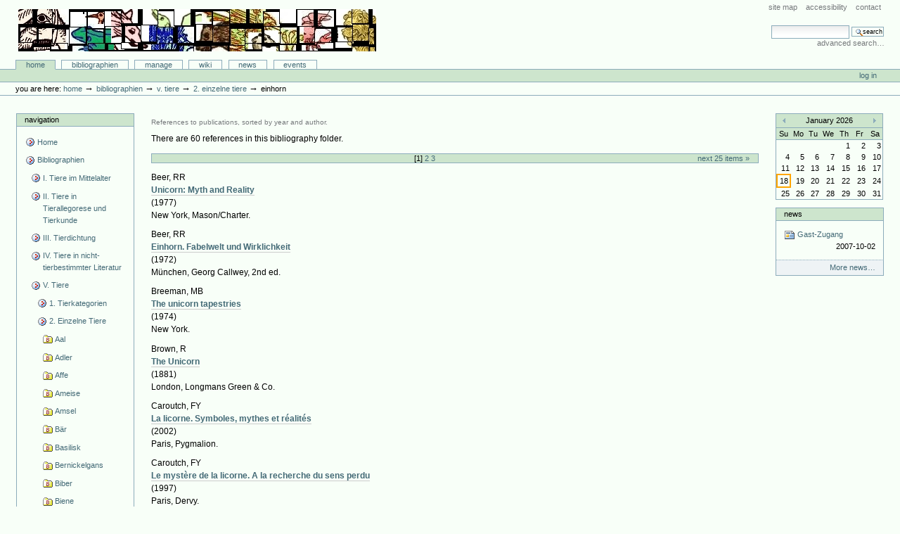

--- FILE ---
content_type: text/html;charset=utf-8
request_url: http://animaliterbib.uni-trier.de/minev/Bibliographie/bibliographien/zu-einzelnen-tieren/einzelne-tiere/einhorn
body_size: 14055
content:
<!DOCTYPE html PUBLIC "-//W3C//DTD XHTML 1.0 Transitional//EN" "http://www.w3.org/TR/xhtml1/DTD/xhtml1-transitional.dtd">

<!DOCTYPE html PUBLIC "-//W3C//DTD XHTML 1.0 Transitional//EN" "http://www.w3.org/TR/xhtml1/DTD/xhtml1-transitional.dtd">



<html xmlns="http://www.w3.org/1999/xhtml" xml:lang="en"
      lang="en">

  <head>
    <meta http-equiv="Content-Type"
          content="text/html;charset=utf-8" />

    <title>
        Einhorn
        &mdash;
        Bibliographie-Portal
    </title>

    
      
        <base href="http://animaliterbib.uni-trier.de/minev/Bibliographie/bibliographien/zu-einzelnen-tieren/einzelne-tiere/einhorn/" />
      
    

    <meta name="generator" content="Plone - http://plone.org" />


    <!-- Plone ECMAScripts -->
    
      
        
            
                <script type="text/javascript"
                        src="http://animaliterbib.uni-trier.de/minev/Bibliographie/portal_javascripts/Custom%20Plone/ploneScripts0725.js">
                </script>
                
            
        
    
    

    
	
          
        
            
                
                    
                    
                        <style type="text/css"><!-- @import url(http://animaliterbib.uni-trier.de/minev/Bibliographie/portal_css/Custom%20Plone/ploneStyles0339.css); --></style>
                    
                    
                
            
            
                
                    <link rel="alternate stylesheet"
                          type="text/css" media="screen"
                          href="http://animaliterbib.uni-trier.de/minev/Bibliographie/portal_css/Custom%20Plone/ploneStyles5031.css"
                          title="Small Text" />
                    
                    
                
            
            
                
                    <link rel="alternate stylesheet"
                          type="text/css" media="screen"
                          href="http://animaliterbib.uni-trier.de/minev/Bibliographie/portal_css/Custom%20Plone/ploneStyles6068.css"
                          title="Large Text" />
                    
                    
                
            
            
                
                    
                    
                        <style type="text/css" media="all"><!-- @import url(http://animaliterbib.uni-trier.de/minev/Bibliographie/portal_css/Custom%20Plone/ploneStyles4541.css); --></style>
                    
                    
                
            
        
    
        
        
    

    <!-- Internet Explorer CSS Fixes -->
    <!--[if lt IE 7]>
        <style type="text/css" media="all">@import url(http://animaliterbib.uni-trier.de/minev/Bibliographie/IEFixes.css);</style>
    <![endif]-->

    <link rel="shortcut icon" type="image/x-icon"
          href="http://animaliterbib.uni-trier.de/minev/Bibliographie/favicon.ico" />

    <link rel="home"
          href="http://animaliterbib.uni-trier.de/minev/Bibliographie"
          title="Front page" />
    <link rel="search"
          href="http://animaliterbib.uni-trier.de/minev/Bibliographie/search_form"
          title="Search this site" />
    <link rel="author"
          href="http://animaliterbib.uni-trier.de/minev/Bibliographie/author/bibuser"
          title="Author information" />
    <link rel="contents"
          href="http://animaliterbib.uni-trier.de/minev/Bibliographie/sitemap"
          title="Site Map" />

    

    

    <link rel="up"
          href="http://animaliterbib.uni-trier.de/minev/Bibliographie/bibliographien/zu-einzelnen-tieren/einzelne-tiere"
          title="Up one level" />

    

    <!-- Disable IE6 image toolbar -->
    <meta http-equiv="imagetoolbar" content="no" />
    
    
      
      
    

    
      
      
    

    

      
    
    
    
    


      
      
    

    
      
      
    

  </head>

  <body class="section-bibliographien" dir="ltr">
    <div id="visual-portal-wrapper">

      <div id="portal-top">

        <div id="portal-header">
          <p class="hiddenStructure">
            <a accesskey="2"
               href="http://animaliterbib.uni-trier.de/minev/Bibliographie/minev/Bibliographie/bibliographien/zu-einzelnen-tieren/einzelne-tiere/einhorn#documentContent">Skip to content.</a> |

            <a accesskey="6"
               href="http://animaliterbib.uni-trier.de/minev/Bibliographie/minev/Bibliographie/bibliographien/zu-einzelnen-tieren/einzelne-tiere/einhorn#portlet-navigation-tree">Skip to navigation</a>
          </p>

             <ul id="portal-siteactions">

    <li id="siteaction-sitemap"><a
    href="http://animaliterbib.uni-trier.de/minev/Bibliographie/sitemap"
    accesskey="3" title="Site Map">Site Map</a></li>
    <li id="siteaction-accessibility"><a
    href="http://animaliterbib.uni-trier.de/minev/Bibliographie/accessibility-info"
    accesskey="0" title="Accessibility">Accessibility</a></li>
    <li id="siteaction-contact"><a
    href="http://animaliterbib.uni-trier.de/minev/Bibliographie/contact-info"
    accesskey="9" title="Contact">Contact</a></li>

</ul>

             <div id="portal-searchbox">
    <form name="searchform"
          action="http://animaliterbib.uni-trier.de/minev/Bibliographie/search"
          style="white-space:nowrap"
          onsubmit="return liveSearchSubmit()">

        <label for="searchGadget" class="hiddenStructure">Search Site</label>

        <div class="LSBox">
        <input id="searchGadget" name="SearchableText"
               type="text" size="15" title="Search Site"
               accesskey="4" class="visibility:visible" />

        <input class="searchButton" type="submit"
               value="Search" />

        <div class="LSResult" id="LSResult" style=""><div class="LSShadow" id="LSShadow"></div></div>
        </div>
    </form>

    <div id="portal-advanced-search">
        <a href="http://animaliterbib.uni-trier.de/minev/Bibliographie/search_form"
           accesskey="5">
            Advanced Search&hellip;
        </a>
    </div>

</div>

             <h1 id="portal-logo">
    <a href="http://animaliterbib.uni-trier.de/minev/Bibliographie"
       accesskey="1">Bibliographie-Portal</a>
</h1>

             <div id="portal-skinswitcher">
  
</div>

             
    <h5 class="hiddenStructure">Sections</h5>

    <ul id="portal-globalnav">
        <li id="portaltab-index_html" class="selected">
            <a href="http://animaliterbib.uni-trier.de/minev/Bibliographie">Home</a></li>
        <li id="portaltab-bibliographien" class="plain">
            <a href="http://animaliterbib.uni-trier.de/minev/Bibliographie/bibliographien"
               title="">Bibliographien</a></li>
        <li id="portaltab-Members" class="plain">
            <a href="http://animaliterbib.uni-trier.de/minev/Bibliographie/Members"
               title="Container for portal members' home directories">Manage</a></li>
        <li id="portaltab-wiki" class="plain">
            <a href="http://animaliterbib.uni-trier.de/minev/Bibliographie/wiki"
               title="Help on working with the bibliography.">Wiki</a></li>
        <li id="portaltab-news" class="plain">
            <a href="http://animaliterbib.uni-trier.de/minev/Bibliographie/news"
               title="Site News">News</a></li>
        <li id="portaltab-events" class="plain">
            <a href="http://animaliterbib.uni-trier.de/minev/Bibliographie/events"
               title="Site Events">Events</a></li>
    </ul>

          </div>

          <div id="portal-personaltools-wrapper">

<h5 class="hiddenStructure">Personal tools</h5>

<ul id="portal-personaltools">
   

    
        <li>
            <a href="http://animaliterbib.uni-trier.de/minev/Bibliographie/login_form">
               Log in
            </a>
        </li>
    

</ul>
</div>

           <div id="portal-breadcrumbs">

    <span id="breadcrumbs-you-are-here">You
are here:</span>
    <a href="http://animaliterbib.uni-trier.de/minev/Bibliographie">Home</a>
    <span class="breadcrumbSeparator">
        &rarr;
        
    </span>
    <span dir="ltr">
        
            <a href="http://animaliterbib.uni-trier.de/minev/Bibliographie/bibliographien">Bibliographien</a>
            <span class="breadcrumbSeparator">
                &rarr;
                
            </span>
            
         
    </span>
    <span dir="ltr">
        
            <a href="http://animaliterbib.uni-trier.de/minev/Bibliographie/bibliographien/zu-einzelnen-tieren">V. Tiere</a>
            <span class="breadcrumbSeparator">
                &rarr;
                
            </span>
            
         
    </span>
    <span dir="ltr">
        
            <a href="http://animaliterbib.uni-trier.de/minev/Bibliographie/bibliographien/zu-einzelnen-tieren/einzelne-tiere">2. Einzelne Tiere</a>
            <span class="breadcrumbSeparator">
                &rarr;
                
            </span>
            
         
    </span>
    <span dir="ltr">
        
            
            
            <span>Einhorn</span>
         
    </span>

</div>
      </div>

      <div class="visualClear" id="clear-space-before-wrapper-table"><!-- --></div>

      

      <table id="portal-columns">
        <tbody>
          <tr>
            
            <td id="portal-column-one">
              <div class="visualPadding">
                
                  

    
        

        
            

<dl class="portlet" id="portlet-navigation-tree">
    <dt class="portletHeader">
        <span class="portletTopLeft"></span>
        <a href="http://animaliterbib.uni-trier.de/minev/Bibliographie/sitemap"
           class="tile">Navigation</a>
       
        <span class="portletTopRight"></span>
    </dt>

    <dd class="portletItem lastItem">
        <ul class="portletNavigationTree navTreeLevel0">

            <li class="navTreeItem">
                
                   <div class="visualIcon contenttype-plone-site">
                       <a class=" visualIconPadding"
                          href="http://animaliterbib.uni-trier.de/minev/Bibliographie"
                          title="">
                       Home
                       
                       </a>
                   </div>
                
            </li>
            



<li class="navTreeItem visualNoMarker">

    

    <div class="visualIcon contenttype-folder">
        
        <a href="http://animaliterbib.uni-trier.de/minev/Bibliographie/bibliographien"
           class="state-visible visualIconPadding" title="">Bibliographien</a>
        
    </div>

    <ul class="navTree navTreeLevel2">
        

<li class="navTreeItem visualNoMarker">

    

    <div class="visualIcon contenttype-folder">
        
        <a href="http://animaliterbib.uni-trier.de/minev/Bibliographie/bibliographien/tier-im-mittelalter-allgemein-2"
           class="state-visible visualIconPadding" title="">I. Tiere im Mittelalter</a>
        
    </div>

    
    
</li>


<li class="navTreeItem visualNoMarker">

    

    <div class="visualIcon contenttype-folder">
        
        <a href="http://animaliterbib.uni-trier.de/minev/Bibliographie/bibliographien/ii-tiere-in-tierallegorese-und-tierkunde"
           class="state-visible visualIconPadding" title="">II. Tiere in Tierallegorese und Tierkunde</a>
        
    </div>

    
    
</li>


<li class="navTreeItem visualNoMarker">

    

    <div class="visualIcon contenttype-folder">
        
        <a href="http://animaliterbib.uni-trier.de/minev/Bibliographie/bibliographien/tier-in-tierbestimmter-literatur-1"
           class="state-visible visualIconPadding" title="">III. Tierdichtung</a>
        
    </div>

    
    
</li>


<li class="navTreeItem visualNoMarker">

    

    <div class="visualIcon contenttype-folder">
        
        <a href="http://animaliterbib.uni-trier.de/minev/Bibliographie/bibliographien/tier-in-nicht-tierbestimmter-literatur-1"
           class="state-visible visualIconPadding" title="">IV. Tiere in nicht-tierbestimmter Literatur</a>
        
    </div>

    
    
</li>


<li class="navTreeItem visualNoMarker">

    

    <div class="visualIcon contenttype-folder">
        
        <a href="http://animaliterbib.uni-trier.de/minev/Bibliographie/bibliographien/zu-einzelnen-tieren"
           class="state-visible visualIconPadding" title="">V. Tiere</a>
        
    </div>

    <ul class="navTree navTreeLevel3">
        

<li class="navTreeItem visualNoMarker">

    

    <div class="visualIcon contenttype-folder">
        
        <a href="http://animaliterbib.uni-trier.de/minev/Bibliographie/bibliographien/zu-einzelnen-tieren/tierkategorien"
           class="state-visible visualIconPadding" title="">1. Tierkategorien</a>
        
    </div>

    
    
</li>


<li class="navTreeItem visualNoMarker">

    

    <div class="visualIcon contenttype-folder">
        
        <a href="http://animaliterbib.uni-trier.de/minev/Bibliographie/bibliographien/zu-einzelnen-tieren/einzelne-tiere"
           class="state-published visualIconPadding"
           title="">2. Einzelne Tiere</a>
        
    </div>

    <ul class="navTree navTreeLevel4">
        

<li class="navTreeItem visualNoMarker">

    

    <div class="visualIcon contenttype-bibliographyfolder">
        
        <a href="http://animaliterbib.uni-trier.de/minev/Bibliographie/bibliographien/zu-einzelnen-tieren/einzelne-tiere/aal"
           class="state-visible visualIconPadding" title="">Aal</a>
        
    </div>

    
    
</li>


<li class="navTreeItem visualNoMarker">

    

    <div class="visualIcon contenttype-bibliographyfolder">
        
        <a href="http://animaliterbib.uni-trier.de/minev/Bibliographie/bibliographien/zu-einzelnen-tieren/einzelne-tiere/adler"
           class="state-visible visualIconPadding" title="">Adler</a>
        
    </div>

    
    
</li>


<li class="navTreeItem visualNoMarker">

    

    <div class="visualIcon contenttype-bibliographyfolder">
        
        <a href="http://animaliterbib.uni-trier.de/minev/Bibliographie/bibliographien/zu-einzelnen-tieren/einzelne-tiere/affe"
           class="state-visible visualIconPadding" title="">Affe</a>
        
    </div>

    
    
</li>


<li class="navTreeItem visualNoMarker">

    

    <div class="visualIcon contenttype-bibliographyfolder">
        
        <a href="http://animaliterbib.uni-trier.de/minev/Bibliographie/bibliographien/zu-einzelnen-tieren/einzelne-tiere/ameise"
           class="state-visible visualIconPadding" title="">Ameise</a>
        
    </div>

    
    
</li>


<li class="navTreeItem visualNoMarker">

    

    <div class="visualIcon contenttype-bibliographyfolder">
        
        <a href="http://animaliterbib.uni-trier.de/minev/Bibliographie/bibliographien/zu-einzelnen-tieren/einzelne-tiere/amsel"
           class="state-visible visualIconPadding" title="">Amsel</a>
        
    </div>

    
    
</li>


<li class="navTreeItem visualNoMarker">

    

    <div class="visualIcon contenttype-bibliographyfolder">
        
        <a href="http://animaliterbib.uni-trier.de/minev/Bibliographie/bibliographien/zu-einzelnen-tieren/einzelne-tiere/bar"
           class="state-visible visualIconPadding" title="">Bär</a>
        
    </div>

    
    
</li>


<li class="navTreeItem visualNoMarker">

    

    <div class="visualIcon contenttype-bibliographyfolder">
        
        <a href="http://animaliterbib.uni-trier.de/minev/Bibliographie/bibliographien/zu-einzelnen-tieren/einzelne-tiere/basilisk"
           class="state-visible visualIconPadding" title="">Basilisk</a>
        
    </div>

    
    
</li>


<li class="navTreeItem visualNoMarker">

    

    <div class="visualIcon contenttype-bibliographyfolder">
        
        <a href="http://animaliterbib.uni-trier.de/minev/Bibliographie/bibliographien/zu-einzelnen-tieren/einzelne-tiere/bernickelgans"
           class="state-visible visualIconPadding" title="">Bernickelgans</a>
        
    </div>

    
    
</li>


<li class="navTreeItem visualNoMarker">

    

    <div class="visualIcon contenttype-bibliographyfolder">
        
        <a href="http://animaliterbib.uni-trier.de/minev/Bibliographie/bibliographien/zu-einzelnen-tieren/einzelne-tiere/biber"
           class="state-visible visualIconPadding" title="">Biber</a>
        
    </div>

    
    
</li>


<li class="navTreeItem visualNoMarker">

    

    <div class="visualIcon contenttype-bibliographyfolder">
        
        <a href="http://animaliterbib.uni-trier.de/minev/Bibliographie/bibliographien/zu-einzelnen-tieren/einzelne-tiere/biene"
           class="state-visible visualIconPadding" title="">Biene</a>
        
    </div>

    
    
</li>


<li class="navTreeItem visualNoMarker">

    

    <div class="visualIcon contenttype-bibliographyfolder">
        
        <a href="http://animaliterbib.uni-trier.de/minev/Bibliographie/bibliographien/zu-einzelnen-tieren/einzelne-tiere/caladrius"
           class="state-visible visualIconPadding" title="">Caladrius</a>
        
    </div>

    
    
</li>


<li class="navTreeItem visualNoMarker">

    

    <div class="visualIcon contenttype-bibliographyfolder">
        
        <a href="http://animaliterbib.uni-trier.de/minev/Bibliographie/bibliographien/zu-einzelnen-tieren/einzelne-tiere/dachs"
           class="state-visible visualIconPadding" title="">Dachs</a>
        
    </div>

    
    
</li>


<li class="navTreeItem visualNoMarker">

    

    <div class="visualIcon contenttype-bibliographyfolder">
        
        <a href="http://animaliterbib.uni-trier.de/minev/Bibliographie/bibliographien/zu-einzelnen-tieren/einzelne-tiere/delfin"
           class="state-visible visualIconPadding" title="">Delfin</a>
        
    </div>

    
    
</li>


<li class="navTreeItem visualNoMarker">

    

    <div class="visualIcon contenttype-bibliographyfolder">
        
        <a href="http://animaliterbib.uni-trier.de/minev/Bibliographie/bibliographien/zu-einzelnen-tieren/einzelne-tiere/drache"
           class="state-visible visualIconPadding" title="">Drache</a>
        
    </div>

    
    
</li>


<li class="navTreeItem visualNoMarker">

    

    <div class="visualIcon contenttype-bibliographyfolder">
        
        <a href="http://animaliterbib.uni-trier.de/minev/Bibliographie/bibliographien/zu-einzelnen-tieren/einzelne-tiere/drossel"
           class="state-visible visualIconPadding" title="">Drossel</a>
        
    </div>

    
    
</li>


<li class="navTreeItem visualNoMarker">

    

    <div class="visualIcon contenttype-bibliographyfolder">
        
        <a href="http://animaliterbib.uni-trier.de/minev/Bibliographie/bibliographien/zu-einzelnen-tieren/einzelne-tiere/eichhornchen"
           class="state-visible visualIconPadding" title="">Eichhörnchen</a>
        
    </div>

    
    
</li>


<li class="navTreeItem visualNoMarker">

    

    <div class="visualIcon contenttype-bibliographyfolder">
        
        <a href="http://animaliterbib.uni-trier.de/minev/Bibliographie/bibliographien/zu-einzelnen-tieren/einzelne-tiere/eidechse"
           class="state-visible visualIconPadding" title="">Eidechse</a>
        
    </div>

    
    
</li>


<li class="navTreeItem visualNoMarker">

    

    <div class="visualIcon contenttype-bibliographyfolder">
        
        <a href="http://animaliterbib.uni-trier.de/minev/Bibliographie/bibliographien/zu-einzelnen-tieren/einzelne-tiere/einhorn"
           class="state-visible visualIconPadding navTreeCurrentItem"
           title="">Einhorn</a>
        
    </div>

    <ul class="navTree navTreeLevel5">
        

<li class="navTreeItem visualNoMarker">

    

    <div class="visualIcon contenttype-bookreference">
        
        <a href="http://animaliterbib.uni-trier.de/minev/Bibliographie/bibliographien/zu-einzelnen-tieren/einzelne-tiere/einhorn/bookreference.2007-01-16.7771441513"
           class="state-visible visualIconPadding" title="">Einhorn. Fabelwelt und Wirklichkeit</a>
        
    </div>

    
    
</li>


<li class="navTreeItem visualNoMarker">

    

    <div class="visualIcon contenttype-bookreference">
        
        <a href="http://animaliterbib.uni-trier.de/minev/Bibliographie/bibliographien/zu-einzelnen-tieren/einzelne-tiere/einhorn/bookreference.2007-01-16.9012733576"
           class="state-visible visualIconPadding" title="">The unicorn tapestries</a>
        
    </div>

    
    
</li>


<li class="navTreeItem visualNoMarker">

    

    <div class="visualIcon contenttype-bookreference">
        
        <a href="http://animaliterbib.uni-trier.de/minev/Bibliographie/bibliographien/zu-einzelnen-tieren/einzelne-tiere/einhorn/bookreference.2007-01-16.0900339957"
           class="state-visible visualIconPadding" title="">La licorne. Symboles, mythes et réalités</a>
        
    </div>

    
    
</li>


<li class="navTreeItem visualNoMarker">

    

    <div class="visualIcon contenttype-bookreference">
        
        <a href="http://animaliterbib.uni-trier.de/minev/Bibliographie/bibliographien/zu-einzelnen-tieren/einzelne-tiere/einhorn/bookreference.2007-01-16.0181855155"
           class="state-visible visualIconPadding" title="">Le mystère de la licorne. A la recherche du sens perdu</a>
        
    </div>

    
    
</li>


<li class="navTreeItem visualNoMarker">

    

    <div class="visualIcon contenttype-bookreference">
        
        <a href="http://animaliterbib.uni-trier.de/minev/Bibliographie/bibliographien/zu-einzelnen-tieren/einzelne-tiere/einhorn/bookreference.2007-01-16.9526739500"
           class="state-visible visualIconPadding" title="">Le livre de la licorne</a>
        
    </div>

    
    
</li>


<li class="navTreeItem visualNoMarker">

    

    <div class="visualIcon contenttype-articlereference">
        
        <a href="http://animaliterbib.uni-trier.de/minev/Bibliographie/bibliographien/zu-einzelnen-tieren/einzelne-tiere/einhorn/articlereference.2007-01-16.2002659636"
           class="state-visible visualIconPadding" title="">A bestiary tale: Text and image of the unicorn in the kitab na't al 'ayaw'an (British Library Or. 2784)</a>
        
    </div>

    
    
</li>


<li class="navTreeItem visualNoMarker">

    

    <div class="visualIcon contenttype-articlereference">
        
        <a href="http://animaliterbib.uni-trier.de/minev/Bibliographie/bibliographien/zu-einzelnen-tieren/einzelne-tiere/einhorn/articlereference.2007-01-16.3223312298"
           class="state-visible visualIconPadding" title="">Alberto Magno y los últimos unicornios</a>
        
    </div>

    
    
</li>


<li class="navTreeItem visualNoMarker">

    

    <div class="visualIcon contenttype-inbookreference">
        
        <a href="http://animaliterbib.uni-trier.de/minev/Bibliographie/bibliographien/zu-einzelnen-tieren/einzelne-tiere/einhorn/inbookreference.2007-01-16.7041285727"
           class="state-visible visualIconPadding" title="">La licorne et l'éléphant</a>
        
    </div>

    
    
</li>


<li class="navTreeItem visualNoMarker">

    

    <div class="visualIcon contenttype-bookreference">
        
        <a href="http://animaliterbib.uni-trier.de/minev/Bibliographie/bibliographien/zu-einzelnen-tieren/einzelne-tiere/einhorn/bookreference.2007-01-16.7839598088"
           class="state-visible visualIconPadding" title="">Spiritalis Unicornis. Das Einhorn als Bedeutungsträger in Literatur und Kunst des Mittelalters</a>
        
    </div>

    
    
</li>


<li class="navTreeItem visualNoMarker">

    

    <div class="visualIcon contenttype-articlereference">
        
        <a href="http://animaliterbib.uni-trier.de/minev/Bibliographie/bibliographien/zu-einzelnen-tieren/einzelne-tiere/einhorn/articlereference.2007-01-16.0307909078"
           class="state-visible visualIconPadding" title="">Das Einhorn als Sinnzeichen des Todes: Die Parabel vom Mann im Abgrund</a>
        
    </div>

    
    
</li>


<li class="navTreeItem visualNoMarker">

    

    <div class="visualIcon contenttype-articlereference">
        
        <a href="http://animaliterbib.uni-trier.de/minev/Bibliographie/bibliographien/zu-einzelnen-tieren/einzelne-tiere/einhorn/articlereference.2007-01-16.1146371641"
           class="state-visible visualIconPadding" title="">En suivant la licorne</a>
        
    </div>

    
    
</li>


<li class="navTreeItem visualNoMarker">

    

    <div class="visualIcon contenttype-bookreference">
        
        <a href="http://animaliterbib.uni-trier.de/minev/Bibliographie/bibliographien/zu-einzelnen-tieren/einzelne-tiere/einhorn/bookreference.2007-01-16.2049498069"
           class="state-visible visualIconPadding" title="">La Dame à la licorne</a>
        
    </div>

    
    
</li>


<li class="navTreeItem visualNoMarker">

    

    <div class="visualIcon contenttype-bookreference">
        
        <a href="http://animaliterbib.uni-trier.de/minev/Bibliographie/bibliographien/zu-einzelnen-tieren/einzelne-tiere/einhorn/bookreference.2007-01-16.3106760660"
           class="state-visible visualIconPadding" title="">Images et connaissance de la licorne (fin du Moyen Age - XIXe siècle)</a>
        
    </div>

    
    
</li>


<li class="navTreeItem visualNoMarker">

    

    <div class="visualIcon contenttype-bookreference">
        
        <a href="http://animaliterbib.uni-trier.de/minev/Bibliographie/bibliographien/zu-einzelnen-tieren/einzelne-tiere/einhorn/bookreference.2007-01-16.5853136158"
           class="state-visible visualIconPadding" title="">La chasse à la licorne. Prestigieuse tenture française des Cloisters</a>
        
    </div>

    
    
</li>


<li class="navTreeItem visualNoMarker">

    

    <div class="visualIcon contenttype-bookreference">
        
        <a href="http://animaliterbib.uni-trier.de/minev/Bibliographie/bibliographien/zu-einzelnen-tieren/einzelne-tiere/einhorn/bookreference.2007-01-16.8899416734"
           class="state-visible visualIconPadding" title="">The unicorn tapestries</a>
        
    </div>

    
    
</li>


<li class="navTreeItem visualNoMarker">

    

    <div class="visualIcon contenttype-articlereference">
        
        <a href="http://animaliterbib.uni-trier.de/minev/Bibliographie/bibliographien/zu-einzelnen-tieren/einzelne-tiere/einhorn/articlereference.2007-01-16.9517570149"
           class="state-visible visualIconPadding" title="">La tenture de la Dame à la licorne, du "Bestiaire d'amours" à l'ordre des tapisseries</a>
        
    </div>

    
    
</li>


<li class="navTreeItem visualNoMarker">

    

    <div class="visualIcon contenttype-bookreference">
        
        <a href="http://animaliterbib.uni-trier.de/minev/Bibliographie/bibliographien/zu-einzelnen-tieren/einzelne-tiere/einhorn/bookreference.2007-01-16.0515831488"
           class="state-visible visualIconPadding" title="">Enhjørningen</a>
        
    </div>

    
    
</li>


<li class="navTreeItem visualNoMarker">

    

    <div class="visualIcon contenttype-bookreference">
        
        <a href="http://animaliterbib.uni-trier.de/minev/Bibliographie/bibliographien/zu-einzelnen-tieren/einzelne-tiere/einhorn/bookreference.2007-01-16.3340820844"
           class="state-visible visualIconPadding" title="">Die Darstellung der sakralen Einhorn-Jagd in der altdeutschen Kunst</a>
        
    </div>

    
    
</li>


<li class="navTreeItem visualNoMarker">

    

    <div class="visualIcon contenttype-bookreference">
        
        <a href="http://animaliterbib.uni-trier.de/minev/Bibliographie/bibliographien/zu-einzelnen-tieren/einzelne-tiere/einhorn/bookreference.2007-01-16.4008025143"
           class="state-visible visualIconPadding" title="">The unicorn</a>
        
    </div>

    
    
</li>


<li class="navTreeItem visualNoMarker">

    

    <div class="visualIcon contenttype-inbookreference">
        
        <a href="http://animaliterbib.uni-trier.de/minev/Bibliographie/bibliographien/zu-einzelnen-tieren/einzelne-tiere/einhorn/inbookreference.2007-01-16.4406675143"
           class="state-visible visualIconPadding" title="">Das Einhorn als Symbol des schönen Scheins</a>
        
    </div>

    
    
</li>


<li class="navTreeItem visualNoMarker">

    

    <div class="visualIcon contenttype-articlereference">
        
        <a href="http://animaliterbib.uni-trier.de/minev/Bibliographie/bibliographien/zu-einzelnen-tieren/einzelne-tiere/einhorn/articlereference.2007-01-16.5241210932"
           class="state-visible visualIconPadding" title="">La taille de la licorne</a>
        
    </div>

    
    
</li>


<li class="navTreeItem visualNoMarker">

    

    <div class="visualIcon contenttype-inbookreference">
        
        <a href="http://animaliterbib.uni-trier.de/minev/Bibliographie/bibliographien/zu-einzelnen-tieren/einzelne-tiere/einhorn/inbookreference.2007-01-16.5992755417"
           class="state-visible visualIconPadding" title="">Mystische Einhornjagd. Deutsche und slawische Bild- und Wortzeugnisse zu einem geistlichen Sinnbild-Gefüge</a>
        
    </div>

    
    
</li>


<li class="navTreeItem visualNoMarker">

    

    <div class="visualIcon contenttype-articlereference">
        
        <a href="http://animaliterbib.uni-trier.de/minev/Bibliographie/bibliographien/zu-einzelnen-tieren/einzelne-tiere/einhorn/articlereference.2007-01-16.7348789315"
           class="state-visible visualIconPadding" title="">"El unicornio", de Manuel Mujica Láinez: El mundo mágico y real de la Edad Media</a>
        
    </div>

    
    
</li>


<li class="navTreeItem visualNoMarker">

    

    <div class="visualIcon contenttype-articlereference">
        
        <a href="http://animaliterbib.uni-trier.de/minev/Bibliographie/bibliographien/zu-einzelnen-tieren/einzelne-tiere/einhorn/articlereference.2007-01-16.8382054583"
           class="state-visible visualIconPadding" title="">La licorne et les prophètes: la cathédrale de Laon et la "Nativité Jhesu Crist" en prose</a>
        
    </div>

    
    
</li>


<li class="navTreeItem visualNoMarker">

    

    <div class="visualIcon contenttype-inbookreference">
        
        <a href="http://animaliterbib.uni-trier.de/minev/Bibliographie/bibliographien/zu-einzelnen-tieren/einzelne-tiere/einhorn/inbookreference.2007-01-16.9692225983"
           class="state-visible visualIconPadding" title="">Encore la licorne</a>
        
    </div>

    
    
</li>


<li class="navTreeItem visualNoMarker">

    

    <div class="visualIcon contenttype-articlereference">
        
        <a href="http://animaliterbib.uni-trier.de/minev/Bibliographie/bibliographien/zu-einzelnen-tieren/einzelne-tiere/einhorn/articlereference.2007-01-16.0566571589"
           class="state-visible visualIconPadding" title="">La double licorne ou le chasseur chassé</a>
        
    </div>

    
    
</li>


<li class="navTreeItem visualNoMarker">

    

    <div class="visualIcon contenttype-articlereference">
        
        <a href="http://animaliterbib.uni-trier.de/minev/Bibliographie/bibliographien/zu-einzelnen-tieren/einzelne-tiere/einhorn/articlereference.2007-01-16.2155702153"
           class="state-visible visualIconPadding" title="">The unicorn in the Messianic imagery of the Greek Bible</a>
        
    </div>

    
    
</li>


<li class="navTreeItem visualNoMarker">

    

    <div class="visualIcon contenttype-articlereference">
        
        <a href="http://animaliterbib.uni-trier.de/minev/Bibliographie/bibliographien/zu-einzelnen-tieren/einzelne-tiere/einhorn/articlereference.2007-01-16.4064159801"
           class="state-visible visualIconPadding" title="">Narwal-Einhorn. Studien über einen seltenen Werkstoff</a>
        
    </div>

    
    
</li>


<li class="navTreeItem visualNoMarker">

    

    <div class="visualIcon contenttype-bookreference">
        
        <a href="http://animaliterbib.uni-trier.de/minev/Bibliographie/bibliographien/zu-einzelnen-tieren/einzelne-tiere/einhorn/bookreference.2007-01-16.5454470310"
           class="state-visible visualIconPadding" title="">The lore of the unicorn</a>
        
    </div>

    
    
</li>


<li class="navTreeItem visualNoMarker">

    

    <div class="visualIcon contenttype-articlereference">
        
        <a href="http://animaliterbib.uni-trier.de/minev/Bibliographie/bibliographien/zu-einzelnen-tieren/einzelne-tiere/einhorn/articlereference.2007-01-16.6951164001"
           class="state-visible visualIconPadding" title="">An interpretation of the unicorn</a>
        
    </div>

    
    
</li>


<li class="navTreeItem visualNoMarker">

    

    <div class="visualIcon contenttype-articlereference">
        
        <a href="http://animaliterbib.uni-trier.de/minev/Bibliographie/bibliographien/zu-einzelnen-tieren/einzelne-tiere/einhorn/articlereference.2007-01-16.7437924896"
           class="state-visible visualIconPadding" title="">The lady with the unicorn and the mirror</a>
        
    </div>

    
    
</li>


<li class="navTreeItem visualNoMarker">

    

    <div class="visualIcon contenttype-articlereference">
        
        <a href="http://animaliterbib.uni-trier.de/minev/Bibliographie/bibliographien/zu-einzelnen-tieren/einzelne-tiere/einhorn/articlereference.2007-09-20.7014954781"
           class="state-visible visualIconPadding" title="">Narwhals or unicorns? Exotic animals as material culture in medieval Europe</a>
        
    </div>

    
    
</li>


<li class="navTreeItem visualNoMarker">

    

    <div class="visualIcon contenttype-bookreference">
        
        <a href="http://animaliterbib.uni-trier.de/minev/Bibliographie/bibliographien/zu-einzelnen-tieren/einzelne-tiere/einhorn/bookreference.2007-08-20.4495273575"
           class="state-visible visualIconPadding" title="">Das Tier, das es nicht gibt. Eine Text- und Bildcollage über das Einhorn</a>
        
    </div>

    
    
</li>


<li class="navTreeItem visualNoMarker">

    

    <div class="visualIcon contenttype-bookreference">
        
        <a href="http://animaliterbib.uni-trier.de/minev/Bibliographie/bibliographien/zu-einzelnen-tieren/einzelne-tiere/einhorn/copy_of_bookreference.2007-01-16.7839598088"
           class="state-visible visualIconPadding"
           title="L'ouvrage recensé ici est la seconde édition d'une somme sur la licorne au Moyen Age, parue sous le même titre en 1976 et signalée en son temps dans ces colonnes par F.O. Büttner (BC 1979-2, n° 699). Comme celui-ci le formulait, &quot;Eine so große Masse von Stoff wurde hier zusammengetragen, daß man zunächst einmal erstaunt, daß ein einzelner in bemessener Zeit (…) sein Wissen und seine Denkmalkenntnis so weit ausdehnen konnte&quot;. La masse ne s'est pas amoindrie, bien au contraire: les 685 pages sont denses, et même imprimées en petit corps à partir de la p. 387. Issu d'une thèse soutenue à Kiel en 1970, l'ouvrage veut faire le tour du motif de la licorne dans la littérature et dans les arts figuratifs du Moyen Age. Il s'inscrit dans la lignée de la &quot;Bedeutungsforschung&quot;, cultivée pendant de nombreuses années par les médiévistes de Münster, sous l'impulsion décisive de Friedrich Ohly. Etudier comment les êtres et les objets ont pu être porteurs de sens second et acquérir au fil du temps un faisceau de significations possibles, tel était l'objet de cette direction de recherche féconde, qui a donné lieu à de nombreux travaux parus dans la revue des Frühmittelalterliche Studien et dans la collection de monographies de Münster, toujours poursuivie.   L'ouvrage se présente en deux parties principales: une étude thématique (p. 25-385), et un catalogue des représentations (p. 387-592). Suivent une bibliographie abondante et divers index. L'étude proprement dite s'ouvre par un état de la question, qui s'interroge de façon intéressante sur les sources orientales du motif de la licorne. L'a. n'a pas hésité à recourir aux traditions mésopotamiennes, indiennes, japonaises et chinoises. Le deuxième chapitre prend pour point de départ le Physiologus gréco-chrétien et ses multiples avatars latins, enrichis d'apports patristiques et encyclopédiques. Les mss sont ici à l'avant-plan, tant pour leur apport textuel qu'iconographique. Le troisième chapitre s'intéresse aux traditions vernaculaires: traductions des Psaumes, commentaires de la Genèse, les thèmes de la vierge à la licorne, le symbolisme marial, et certains récits particulièrement féconds. Les thèmes sont interrogés dans un va-et-vient entre textes littéraires et représentations, avec un souci de cohérence des attestations dans le temps et l'espace. Ce travail est autant une somme de connaissances qu'un modèle de méthode. Comment aborder dans la longue durée et de façon transversale, pour tout l'Occident chrétien, un thème d'une grande fortune tel celui de la licorne ? L'entreprise relevait de la gageure, tant le corpus est ramifié. Le répertoire des représentations, qui occupe deux cents pages, comprend quelque 1400 cas, rangés sous 912 numéros d'ordre…   Qu'en est-il de la mise à jour du livre ? La bibliographie a été systématiquement enrichie, et certaines œuvres d'art ont été ajoutées au répertoire, sans que la numérotation change, ce qui est opportun. Les illustrations, qui formaient un appendice en fin de volume, ont été ici intégrées au texte, et leur nombre a été augmenté d'une trentaine d'unités (il y en a 202). Leur qualité était cependant un peu meilleure dans l'édition de 1976, où elles étaient imprimées sur papier glacé. Dans la partie rédactionnelle, il nous semble que les changements sont assez limités, et que l'essentiel est l'ajout d'une section, fort novatrice au demeurant, sur la fortune du thème après 1530. L'a. est revenu sur une affirmation péremptoire dans son livre de 1976, selon laquelle la licorne avait perdu aux temps modernes sa richesse de sens. A travers l'emblématique, les livres de dévotion, l'art baroque, et jusqu'à la littérature du XXe siècle, il montre que la fascination pour cet animal qui n'existe pas, comme le disait Rilke, s'est poursuivie, et qu'elle perdure toujours.   Du point de vue de ce Bulletin, on relèvera la grande place accordée aux miniatures, ce dont témoigne de façon éloquente l'index des mss, qui occupe six pages. A ce propos, on peut constater avec joie que le travail patient des nombreux scribes du Bulletin codicologique n'est pas sans effet. Dans son compte rendu, F.O. Büttner déplorait, comme unique critique, la difficulté de repérer dans le texte les mss utilisés, car l'index des mss en fin de volume ne fournissait que les cotes. Dans cette nouvelle mouture, l'a. s'en est souvenu et a très opportunément indiqué dans l'index les numéros d'ordre du registre des œuvres à côté de la cote de chaque ms.   Après le livre de M. Einhorn, il est difficile d'en dire plus sur la licorne. On pourra ajouter l'un ou l'autre cas au corpus, sans que sa cohérence n'en soit atteinte pour autant, et l'on pourra nuancer certaines interprétations ou approfondir tel ou tel registre. Mais rarement une étude thématique n'aura tant approché de l'exhaustivité, chimère que les chercheurs poursuivent telle une licorne toujours fuyante.  Baudouin VAN DEN ABEELE">Spiritalis Unicornis. Das Einhorn als Bedeutungsträger in Literatur und Kunst des Mittelalters. </a>
        
    </div>

    
    
</li>


<li class="navTreeItem visualNoMarker">

    

    <div class="visualIcon contenttype-articlereference">
        
        <a href="http://animaliterbib.uni-trier.de/minev/Bibliographie/bibliographien/zu-einzelnen-tieren/einzelne-tiere/einhorn/articlereference.2007-12-19.2877826126"
           class="state-visible visualIconPadding" title="">Sexual Discourse Through the Image of the Unicorn in Richard de Fournival’s Bestiaire d’amour and Response</a>
        
    </div>

    
    
</li>


<li class="navTreeItem visualNoMarker">

    

    <div class="visualIcon contenttype-bookreference">
        
        <a href="http://animaliterbib.uni-trier.de/minev/Bibliographie/bibliographien/zu-einzelnen-tieren/einzelne-tiere/einhorn/bookreference.2007-12-20.1738967681"
           class="state-visible visualIconPadding" title="">Unicorn: Myth and Reality</a>
        
    </div>

    
    
</li>


<li class="navTreeItem visualNoMarker">

    

    <div class="visualIcon contenttype-bookreference">
        
        <a href="http://animaliterbib.uni-trier.de/minev/Bibliographie/bibliographien/zu-einzelnen-tieren/einzelne-tiere/einhorn/bookreference.2008-01-10.1466661619"
           class="state-visible visualIconPadding" title="">The Unicorn</a>
        
    </div>

    
    
</li>


<li class="navTreeItem visualNoMarker">

    

    <div class="visualIcon contenttype-inbookreference">
        
        <a href="http://animaliterbib.uni-trier.de/minev/Bibliographie/bibliographien/zu-einzelnen-tieren/einzelne-tiere/einhorn/inbookreference.2008-01-11.0898040519"
           class="state-visible visualIconPadding" title="">Unicorns</a>
        
    </div>

    
    
</li>


<li class="navTreeItem visualNoMarker">

    

    <div class="visualIcon contenttype-inbookreference">
        
        <a href="http://animaliterbib.uni-trier.de/minev/Bibliographie/bibliographien/zu-einzelnen-tieren/einzelne-tiere/einhorn/inbookreference.2008-01-30.2811856728"
           class="state-visible visualIconPadding" title="">The Lion, the Unicorn and the Fox</a>
        
    </div>

    
    
</li>


<li class="navTreeItem visualNoMarker">

    

    <div class="visualIcon contenttype-bookreference">
        
        <a href="http://animaliterbib.uni-trier.de/minev/Bibliographie/bibliographien/zu-einzelnen-tieren/einzelne-tiere/einhorn/bookreference.2008-01-17.8294160363"
           class="state-visible visualIconPadding" title="">Wonder Beasts: Tales and Lore of the Phoenix, the Griffin, the Unicorn, and the Dragon</a>
        
    </div>

    
    
</li>


<li class="navTreeItem visualNoMarker">

    

    <div class="visualIcon contenttype-bookreference">
        
        <a href="http://animaliterbib.uni-trier.de/minev/Bibliographie/bibliographien/zu-einzelnen-tieren/einzelne-tiere/einhorn/bookreference.2008-02-09.4642812895"
           class="state-visible visualIconPadding" title="">The Unicorn Tapestries</a>
        
    </div>

    
    
</li>


<li class="navTreeItem visualNoMarker">

    

    <div class="visualIcon contenttype-bookreference">
        
        <a href="http://animaliterbib.uni-trier.de/minev/Bibliographie/bibliographien/zu-einzelnen-tieren/einzelne-tiere/einhorn/bookreference.2008-03-02.1680079304"
           class="state-visible visualIconPadding" title="">The emerald, the mandrake and the unicorn in France as seen in the development of medieval lapidaries, herb lore and bestiaries</a>
        
    </div>

    
    
</li>


<li class="navTreeItem visualNoMarker">

    

    <div class="visualIcon contenttype-articlereference">
        
        <a href="http://animaliterbib.uni-trier.de/minev/Bibliographie/bibliographien/zu-einzelnen-tieren/einzelne-tiere/einhorn/articlereference.2008-03-13.9484529105"
           class="state-visible visualIconPadding" title="">The Use of Unicorn Horn in Medicine</a>
        
    </div>

    
    
</li>


<li class="navTreeItem visualNoMarker">

    

    <div class="visualIcon contenttype-bookreference">
        
        <a href="http://animaliterbib.uni-trier.de/minev/Bibliographie/bibliographien/zu-einzelnen-tieren/einzelne-tiere/einhorn/bookreference.2008-04-13.5760053335"
           class="state-visible visualIconPadding" title="">The Unicorn </a>
        
    </div>

    
    
</li>


<li class="navTreeItem visualNoMarker">

    

    <div class="visualIcon contenttype-articlereference">
        
        <a href="http://animaliterbib.uni-trier.de/minev/Bibliographie/bibliographien/zu-einzelnen-tieren/einzelne-tiere/einhorn/articlereference.2008-04-13.6659001018"
           class="state-visible visualIconPadding" title="">"The Unicorn in the Old Testament" </a>
        
    </div>

    
    
</li>


<li class="navTreeItem visualNoMarker">

    

    <div class="visualIcon contenttype-articlereference">
        
        <a href="http://animaliterbib.uni-trier.de/minev/Bibliographie/bibliographien/zu-einzelnen-tieren/einzelne-tiere/einhorn/articlereference.2008-04-13.7397276373"
           class="state-visible visualIconPadding" title="">The Association of the Lady and the Unicorn, and the Hunting Mythology of the Caucasus</a>
        
    </div>

    
    
</li>


<li class="navTreeItem visualNoMarker">

    

    <div class="visualIcon contenttype-articlereference">
        
        <a href="http://animaliterbib.uni-trier.de/minev/Bibliographie/bibliographien/zu-einzelnen-tieren/einzelne-tiere/einhorn/articlereference.2008-04-13.7863126003"
           class="state-visible visualIconPadding" title="">The Use of Unicorn Horn in Medicine</a>
        
    </div>

    
    
</li>


<li class="navTreeItem visualNoMarker">

    

    <div class="visualIcon contenttype-bookreference">
        
        <a href="http://animaliterbib.uni-trier.de/minev/Bibliographie/bibliographien/zu-einzelnen-tieren/einzelne-tiere/einhorn/bookreference.2008-04-13.9098190341"
           class="state-visible visualIconPadding" title="">The Lady and the Unicorn </a>
        
    </div>

    
    
</li>


<li class="navTreeItem visualNoMarker">

    

    <div class="visualIcon contenttype-bookreference">
        
        <a href="http://animaliterbib.uni-trier.de/minev/Bibliographie/bibliographien/zu-einzelnen-tieren/einzelne-tiere/einhorn/bookreference.2008-04-13.9506107776"
           class="state-visible visualIconPadding" title="">A Book of Unicorns </a>
        
    </div>

    
    
</li>


<li class="navTreeItem visualNoMarker">

    

    <div class="visualIcon contenttype-bookreference">
        
        <a href="http://animaliterbib.uni-trier.de/minev/Bibliographie/bibliographien/zu-einzelnen-tieren/einzelne-tiere/einhorn/bookreference.2008-04-13.0050558550"
           class="state-visible visualIconPadding" title="">The Oak King, the Holly King, and the Unicorn: the Myths and Symbolism of the Unicorn Tapestries.</a>
        
    </div>

    
    
</li>


<li class="navTreeItem visualNoMarker">

    

    <div class="visualIcon contenttype-articlereference">
        
        <a href="http://animaliterbib.uni-trier.de/minev/Bibliographie/bibliographien/zu-einzelnen-tieren/einzelne-tiere/einhorn/articlereference.2008-12-10.6818667156"
           class="state-visible visualIconPadding" title="">Die philologische Einhorn-Jagd. Bemerkungen zu J. W. Einhorns 'Spiritalis Unicornis'</a>
        
    </div>

    
    
</li>


<li class="navTreeItem visualNoMarker">

    

    <div class="visualIcon contenttype-inbookreference">
        
        <a href="http://animaliterbib.uni-trier.de/minev/Bibliographie/bibliographien/zu-einzelnen-tieren/einzelne-tiere/einhorn/inbookreference.2008-12-15.4223693905"
           class="state-visible visualIconPadding" title="">"Einhorn"</a>
        
    </div>

    
    
</li>


<li class="navTreeItem visualNoMarker">

    

    <div class="visualIcon contenttype-inbookreference">
        
        <a href="http://animaliterbib.uni-trier.de/minev/Bibliographie/bibliographien/zu-einzelnen-tieren/einzelne-tiere/einhorn/inbookreference.2008-12-10.8851550945"
           class="state-visible visualIconPadding" title="">Das Königs-Einhorn. Ein Einblattdruck von Philipp von Zesen</a>
        
    </div>

    
    
</li>


<li class="navTreeItem visualNoMarker">

    

    <div class="visualIcon contenttype-inbookreference">
        
        <a href="http://animaliterbib.uni-trier.de/minev/Bibliographie/bibliographien/zu-einzelnen-tieren/einzelne-tiere/einhorn/inbookreference.2009-08-30.2280733564"
           class="state-visible visualIconPadding" title="">The Unicorn</a>
        
    </div>

    
    
</li>


<li class="navTreeItem visualNoMarker">

    

    <div class="visualIcon contenttype-articlereference">
        
        <a href="http://animaliterbib.uni-trier.de/minev/Bibliographie/bibliographien/zu-einzelnen-tieren/einzelne-tiere/einhorn/articlereference.2009-04-21.3260413514"
           class="state-visible visualIconPadding" title="">La licorne, un animal exotique?</a>
        
    </div>

    
    
</li>


<li class="navTreeItem visualNoMarker">

    

    <div class="visualIcon contenttype-inbookreference">
        
        <a href="http://animaliterbib.uni-trier.de/minev/Bibliographie/bibliographien/zu-einzelnen-tieren/einzelne-tiere/einhorn/inbookreference.2008-04-30.9400613512"
           class="state-visible visualIconPadding" title="">Einhorn (unicornis)</a>
        
    </div>

    
    
</li>


<li class="navTreeItem visualNoMarker">

    

    <div class="visualIcon contenttype-bookreference">
        
        <a href="http://animaliterbib.uni-trier.de/minev/Bibliographie/bibliographien/zu-einzelnen-tieren/einzelne-tiere/einhorn/bookreference.2010-10-29.0681635474"
           class="state-visible visualIconPadding" title="">The Natural History of Unicorns</a>
        
    </div>

    
    
</li>


<li class="navTreeItem visualNoMarker">

    

    <div class="visualIcon contenttype-articlereference">
        
        <a href="http://animaliterbib.uni-trier.de/minev/Bibliographie/bibliographien/zu-einzelnen-tieren/einzelne-tiere/einhorn/articlereference.2010-12-05.0437229996"
           class="state-visible visualIconPadding"
           title="On the unicorn in Western art and literature, with special reference to the woodcuts by the Utrecht artist Erhart Rewijc in Bernhard von Breydenbach's Peregrinationes in Terram Sanctam (1486).">Perikelen van een edel dier</a>
        
    </div>

    
    
</li>


<li class="navTreeItem visualNoMarker">

    

    <div class="visualIcon contenttype-bookreference">
        
        <a href="http://animaliterbib.uni-trier.de/minev/Bibliographie/bibliographien/zu-einzelnen-tieren/einzelne-tiere/einhorn/bookreference.2011-06-01.9456280549"
           class="state-visible visualIconPadding" title="">Het spoor van de eenhoorn. De geschiedenis van een dier dat niet bestaat</a>
        
    </div>

    
    
</li>


<li class="navTreeItem visualNoMarker">

    

    <div class="visualIcon contenttype-articlereference">
        
        <a href="http://animaliterbib.uni-trier.de/minev/Bibliographie/bibliographien/zu-einzelnen-tieren/einzelne-tiere/einhorn/articlereference.2014-01-10.1814064865"
           class="state-visible visualIconPadding" title="">„Oh dieses ist das Tier ..." Das Einhorn in Literatur, Kunst und Naturwissenschaft</a>
        
    </div>

    
    
</li>


    </ul>
    
</li>


<li class="navTreeItem visualNoMarker">

    

    <div class="visualIcon contenttype-bibliographyfolder">
        
        <a href="http://animaliterbib.uni-trier.de/minev/Bibliographie/bibliographien/zu-einzelnen-tieren/einzelne-tiere/eisvogel"
           class="state-visible visualIconPadding" title="">Eisvogel</a>
        
    </div>

    
    
</li>


<li class="navTreeItem visualNoMarker">

    

    <div class="visualIcon contenttype-bibliographyfolder">
        
        <a href="http://animaliterbib.uni-trier.de/minev/Bibliographie/bibliographien/zu-einzelnen-tieren/einzelne-tiere/elefant"
           class="state-visible visualIconPadding" title="">Elefant</a>
        
    </div>

    
    
</li>


<li class="navTreeItem visualNoMarker">

    

    <div class="visualIcon contenttype-bibliographyfolder">
        
        <a href="http://animaliterbib.uni-trier.de/minev/Bibliographie/bibliographien/zu-einzelnen-tieren/einzelne-tiere/elster"
           class="state-visible visualIconPadding" title="">Elster</a>
        
    </div>

    
    
</li>


<li class="navTreeItem visualNoMarker">

    

    <div class="visualIcon contenttype-bibliographyfolder">
        
        <a href="http://animaliterbib.uni-trier.de/minev/Bibliographie/bibliographien/zu-einzelnen-tieren/einzelne-tiere/esel"
           class="state-visible visualIconPadding" title="">Esel</a>
        
    </div>

    
    
</li>


<li class="navTreeItem visualNoMarker">

    

    <div class="visualIcon contenttype-bibliographyfolder">
        
        <a href="http://animaliterbib.uni-trier.de/minev/Bibliographie/bibliographien/zu-einzelnen-tieren/einzelne-tiere/eule"
           class="state-visible visualIconPadding" title="">Eule</a>
        
    </div>

    
    
</li>


<li class="navTreeItem visualNoMarker">

    

    <div class="visualIcon contenttype-bibliographyfolder">
        
        <a href="http://animaliterbib.uni-trier.de/minev/Bibliographie/bibliographien/zu-einzelnen-tieren/einzelne-tiere/falke"
           class="state-visible visualIconPadding" title="">Falke</a>
        
    </div>

    
    
</li>


<li class="navTreeItem visualNoMarker">

    

    <div class="visualIcon contenttype-bibliographyfolder">
        
        <a href="http://animaliterbib.uni-trier.de/minev/Bibliographie/bibliographien/zu-einzelnen-tieren/einzelne-tiere/fasan"
           class="state-visible visualIconPadding" title="">Fasan</a>
        
    </div>

    
    
</li>


<li class="navTreeItem visualNoMarker">

    

    <div class="visualIcon contenttype-bibliographyfolder">
        
        <a href="http://animaliterbib.uni-trier.de/minev/Bibliographie/bibliographien/zu-einzelnen-tieren/einzelne-tiere/fledermaus"
           class="state-visible visualIconPadding" title="">Fledermaus</a>
        
    </div>

    
    
</li>


<li class="navTreeItem visualNoMarker">

    

    <div class="visualIcon contenttype-bibliographyfolder">
        
        <a href="http://animaliterbib.uni-trier.de/minev/Bibliographie/bibliographien/zu-einzelnen-tieren/einzelne-tiere/fliege"
           class="state-visible visualIconPadding" title="">Fliege</a>
        
    </div>

    
    
</li>


<li class="navTreeItem visualNoMarker">

    

    <div class="visualIcon contenttype-bibliographyfolder">
        
        <a href="http://animaliterbib.uni-trier.de/minev/Bibliographie/bibliographien/zu-einzelnen-tieren/einzelne-tiere/floh"
           class="state-visible visualIconPadding" title="">Floh</a>
        
    </div>

    
    
</li>


<li class="navTreeItem visualNoMarker">

    

    <div class="visualIcon contenttype-bibliographyfolder">
        
        <a href="http://animaliterbib.uni-trier.de/minev/Bibliographie/bibliographien/zu-einzelnen-tieren/einzelne-tiere/flusspferd"
           class="state-visible visualIconPadding" title="">Flusspferd</a>
        
    </div>

    
    
</li>


<li class="navTreeItem visualNoMarker">

    

    <div class="visualIcon contenttype-bibliographyfolder">
        
        <a href="http://animaliterbib.uni-trier.de/minev/Bibliographie/bibliographien/zu-einzelnen-tieren/einzelne-tiere/frosch"
           class="state-visible visualIconPadding" title="">Frosch</a>
        
    </div>

    
    
</li>


<li class="navTreeItem visualNoMarker">

    

    <div class="visualIcon contenttype-bibliographyfolder">
        
        <a href="http://animaliterbib.uni-trier.de/minev/Bibliographie/bibliographien/zu-einzelnen-tieren/einzelne-tiere/fuchs"
           class="state-visible visualIconPadding" title="">Fuchs</a>
        
    </div>

    
    
</li>


<li class="navTreeItem visualNoMarker">

    

    <div class="visualIcon contenttype-bibliographyfolder">
        
        <a href="http://animaliterbib.uni-trier.de/minev/Bibliographie/bibliographien/zu-einzelnen-tieren/einzelne-tiere/gans-ente"
           class="state-visible visualIconPadding" title="">Gans, Ente</a>
        
    </div>

    
    
</li>


<li class="navTreeItem visualNoMarker">

    

    <div class="visualIcon contenttype-bibliographyfolder">
        
        <a href="http://animaliterbib.uni-trier.de/minev/Bibliographie/bibliographien/zu-einzelnen-tieren/einzelne-tiere/geier"
           class="state-visible visualIconPadding" title="">Geier</a>
        
    </div>

    
    
</li>


<li class="navTreeItem visualNoMarker">

    

    <div class="visualIcon contenttype-bibliographyfolder">
        
        <a href="http://animaliterbib.uni-trier.de/minev/Bibliographie/bibliographien/zu-einzelnen-tieren/einzelne-tiere/giraffe"
           class="state-visible visualIconPadding" title="">Giraffe</a>
        
    </div>

    
    
</li>


<li class="navTreeItem visualNoMarker">

    

    <div class="visualIcon contenttype-bibliographyfolder">
        
        <a href="http://animaliterbib.uni-trier.de/minev/Bibliographie/bibliographien/zu-einzelnen-tieren/einzelne-tiere/greif"
           class="state-visible visualIconPadding" title="">Greif</a>
        
    </div>

    
    
</li>


<li class="navTreeItem visualNoMarker">

    

    <div class="visualIcon contenttype-bibliographyfolder">
        
        <a href="http://animaliterbib.uni-trier.de/minev/Bibliographie/bibliographien/zu-einzelnen-tieren/einzelne-tiere/grille"
           class="state-visible visualIconPadding" title="">Grille</a>
        
    </div>

    
    
</li>


<li class="navTreeItem visualNoMarker">

    

    <div class="visualIcon contenttype-bibliographyfolder">
        
        <a href="http://animaliterbib.uni-trier.de/minev/Bibliographie/bibliographien/zu-einzelnen-tieren/einzelne-tiere/habicht"
           class="state-visible visualIconPadding" title="">Habicht</a>
        
    </div>

    
    
</li>


<li class="navTreeItem visualNoMarker">

    

    <div class="visualIcon contenttype-bibliographyfolder">
        
        <a href="http://animaliterbib.uni-trier.de/minev/Bibliographie/bibliographien/zu-einzelnen-tieren/einzelne-tiere/hahn"
           class="state-visible visualIconPadding" title="">Hahn/Huhn</a>
        
    </div>

    
    
</li>


<li class="navTreeItem visualNoMarker">

    

    <div class="visualIcon contenttype-bibliographyfolder">
        
        <a href="http://animaliterbib.uni-trier.de/minev/Bibliographie/bibliographien/zu-einzelnen-tieren/einzelne-tiere/hase"
           class="state-visible visualIconPadding" title="">Hase/Kaninchen</a>
        
    </div>

    
    
</li>


<li class="navTreeItem visualNoMarker">

    

    <div class="visualIcon contenttype-bibliographyfolder">
        
        <a href="http://animaliterbib.uni-trier.de/minev/Bibliographie/bibliographien/zu-einzelnen-tieren/einzelne-tiere/hering"
           class="state-visible visualIconPadding" title="">Hering</a>
        
    </div>

    
    
</li>


<li class="navTreeItem visualNoMarker">

    

    <div class="visualIcon contenttype-bibliographyfolder">
        
        <a href="http://animaliterbib.uni-trier.de/minev/Bibliographie/bibliographien/zu-einzelnen-tieren/einzelne-tiere/heuschrecke"
           class="state-visible visualIconPadding" title="">Heuschrecke</a>
        
    </div>

    
    
</li>


<li class="navTreeItem visualNoMarker">

    

    <div class="visualIcon contenttype-bibliographyfolder">
        
        <a href="http://animaliterbib.uni-trier.de/minev/Bibliographie/bibliographien/zu-einzelnen-tieren/einzelne-tiere/hirsch"
           class="state-visible visualIconPadding" title="">Hirsch</a>
        
    </div>

    
    
</li>


<li class="navTreeItem visualNoMarker">

    

    <div class="visualIcon contenttype-bibliographyfolder">
        
        <a href="http://animaliterbib.uni-trier.de/minev/Bibliographie/bibliographien/zu-einzelnen-tieren/einzelne-tiere/hund"
           class="state-visible visualIconPadding" title="">Hund</a>
        
    </div>

    
    
</li>


<li class="navTreeItem visualNoMarker">

    

    <div class="visualIcon contenttype-bibliographyfolder">
        
        <a href="http://animaliterbib.uni-trier.de/minev/Bibliographie/bibliographien/zu-einzelnen-tieren/einzelne-tiere/hyane"
           class="state-visible visualIconPadding" title="">Hyäne</a>
        
    </div>

    
    
</li>


<li class="navTreeItem visualNoMarker">

    

    <div class="visualIcon contenttype-bibliographyfolder">
        
        <a href="http://animaliterbib.uni-trier.de/minev/Bibliographie/bibliographien/zu-einzelnen-tieren/einzelne-tiere/ibis"
           class="state-visible visualIconPadding" title="">Ibis</a>
        
    </div>

    
    
</li>


<li class="navTreeItem visualNoMarker">

    

    <div class="visualIcon contenttype-bibliographyfolder">
        
        <a href="http://animaliterbib.uni-trier.de/minev/Bibliographie/bibliographien/zu-einzelnen-tieren/einzelne-tiere/igel"
           class="state-visible visualIconPadding" title="">Igel</a>
        
    </div>

    
    
</li>


<li class="navTreeItem visualNoMarker">

    

    <div class="visualIcon contenttype-bibliographyfolder">
        
        <a href="http://animaliterbib.uni-trier.de/minev/Bibliographie/bibliographien/zu-einzelnen-tieren/einzelne-tiere/kafer"
           class="state-visible visualIconPadding" title="">Käfer</a>
        
    </div>

    
    
</li>


<li class="navTreeItem visualNoMarker">

    

    <div class="visualIcon contenttype-bibliographyfolder">
        
        <a href="http://animaliterbib.uni-trier.de/minev/Bibliographie/bibliographien/zu-einzelnen-tieren/einzelne-tiere/kamel"
           class="state-visible visualIconPadding" title="">Kamel</a>
        
    </div>

    
    
</li>


<li class="navTreeItem visualNoMarker">

    

    <div class="visualIcon contenttype-bibliographyfolder">
        
        <a href="http://animaliterbib.uni-trier.de/minev/Bibliographie/bibliographien/zu-einzelnen-tieren/einzelne-tiere/katze"
           class="state-visible visualIconPadding" title="">Katze</a>
        
    </div>

    
    
</li>


<li class="navTreeItem visualNoMarker">

    

    <div class="visualIcon contenttype-bibliographyfolder">
        
        <a href="http://animaliterbib.uni-trier.de/minev/Bibliographie/bibliographien/zu-einzelnen-tieren/einzelne-tiere/kranich"
           class="state-visible visualIconPadding" title="">Kranich</a>
        
    </div>

    
    
</li>


<li class="navTreeItem visualNoMarker">

    

    <div class="visualIcon contenttype-bibliographyfolder">
        
        <a href="http://animaliterbib.uni-trier.de/minev/Bibliographie/bibliographien/zu-einzelnen-tieren/einzelne-tiere/krebs"
           class="state-visible visualIconPadding" title="">Krebs</a>
        
    </div>

    
    
</li>


<li class="navTreeItem visualNoMarker">

    

    <div class="visualIcon contenttype-bibliographyfolder">
        
        <a href="http://animaliterbib.uni-trier.de/minev/Bibliographie/bibliographien/zu-einzelnen-tieren/einzelne-tiere/krokodil"
           class="state-visible visualIconPadding" title="">Krokodil</a>
        
    </div>

    
    
</li>


<li class="navTreeItem visualNoMarker">

    

    <div class="visualIcon contenttype-bibliographyfolder">
        
        <a href="http://animaliterbib.uni-trier.de/minev/Bibliographie/bibliographien/zu-einzelnen-tieren/einzelne-tiere/krote"
           class="state-visible visualIconPadding" title="">Kröte</a>
        
    </div>

    
    
</li>


<li class="navTreeItem visualNoMarker">

    

    <div class="visualIcon contenttype-bibliographyfolder">
        
        <a href="http://animaliterbib.uni-trier.de/minev/Bibliographie/bibliographien/zu-einzelnen-tieren/einzelne-tiere/kuckuck"
           class="state-visible visualIconPadding" title="">Kuckuck</a>
        
    </div>

    
    
</li>


<li class="navTreeItem visualNoMarker">

    

    <div class="visualIcon contenttype-bibliographyfolder">
        
        <a href="http://animaliterbib.uni-trier.de/minev/Bibliographie/bibliographien/zu-einzelnen-tieren/einzelne-tiere/leopard-gepard"
           class="state-visible visualIconPadding" title="">Leopard / Gepard</a>
        
    </div>

    
    
</li>


<li class="navTreeItem visualNoMarker">

    

    <div class="visualIcon contenttype-bibliographyfolder">
        
        <a href="http://animaliterbib.uni-trier.de/minev/Bibliographie/bibliographien/zu-einzelnen-tieren/einzelne-tiere/lerche"
           class="state-visible visualIconPadding" title="">Lerche</a>
        
    </div>

    
    
</li>


<li class="navTreeItem visualNoMarker">

    

    <div class="visualIcon contenttype-bibliographyfolder">
        
        <a href="http://animaliterbib.uni-trier.de/minev/Bibliographie/bibliographien/zu-einzelnen-tieren/einzelne-tiere/lowe"
           class="state-visible visualIconPadding" title="">Löwe</a>
        
    </div>

    
    
</li>


<li class="navTreeItem visualNoMarker">

    

    <div class="visualIcon contenttype-bibliographyfolder">
        
        <a href="http://animaliterbib.uni-trier.de/minev/Bibliographie/bibliographien/zu-einzelnen-tieren/einzelne-tiere/luchs"
           class="state-visible visualIconPadding" title="">Luchs</a>
        
    </div>

    
    
</li>


<li class="navTreeItem visualNoMarker">

    

    <div class="visualIcon contenttype-bibliographyfolder">
        
        <a href="http://animaliterbib.uni-trier.de/minev/Bibliographie/bibliographien/zu-einzelnen-tieren/einzelne-tiere/maulwurf"
           class="state-visible visualIconPadding" title="">Maulwurf</a>
        
    </div>

    
    
</li>


<li class="navTreeItem visualNoMarker">

    

    <div class="visualIcon contenttype-bibliographyfolder">
        
        <a href="http://animaliterbib.uni-trier.de/minev/Bibliographie/bibliographien/zu-einzelnen-tieren/einzelne-tiere/mause"
           class="state-visible visualIconPadding" title="">Maus</a>
        
    </div>

    
    
</li>


<li class="navTreeItem visualNoMarker">

    

    <div class="visualIcon contenttype-bibliographyfolder">
        
        <a href="http://animaliterbib.uni-trier.de/minev/Bibliographie/bibliographien/zu-einzelnen-tieren/einzelne-tiere/meerhuhn"
           class="state-visible visualIconPadding" title="">Meerhuhn</a>
        
    </div>

    
    
</li>


<li class="navTreeItem visualNoMarker">

    

    <div class="visualIcon contenttype-bibliographyfolder">
        
        <a href="http://animaliterbib.uni-trier.de/minev/Bibliographie/bibliographien/zu-einzelnen-tieren/einzelne-tiere/milan"
           class="state-visible visualIconPadding" title="">Milan</a>
        
    </div>

    
    
</li>


<li class="navTreeItem visualNoMarker">

    

    <div class="visualIcon contenttype-bibliographyfolder">
        
        <a href="http://animaliterbib.uni-trier.de/minev/Bibliographie/bibliographien/zu-einzelnen-tieren/einzelne-tiere/mucke"
           class="state-visible visualIconPadding" title="">Mücke</a>
        
    </div>

    
    
</li>


<li class="navTreeItem visualNoMarker">

    

    <div class="visualIcon contenttype-bibliographyfolder">
        
        <a href="http://animaliterbib.uni-trier.de/minev/Bibliographie/bibliographien/zu-einzelnen-tieren/einzelne-tiere/muschel"
           class="state-visible visualIconPadding" title="">Muschel</a>
        
    </div>

    
    
</li>


<li class="navTreeItem visualNoMarker">

    

    <div class="visualIcon contenttype-bibliographyfolder">
        
        <a href="http://animaliterbib.uni-trier.de/minev/Bibliographie/bibliographien/zu-einzelnen-tieren/einzelne-tiere/nachtigall"
           class="state-visible visualIconPadding" title="">Nachtigall</a>
        
    </div>

    
    
</li>


<li class="navTreeItem visualNoMarker">

    

    <div class="visualIcon contenttype-bibliographyfolder">
        
        <a href="http://animaliterbib.uni-trier.de/minev/Bibliographie/bibliographien/zu-einzelnen-tieren/einzelne-tiere/nashorn"
           class="state-visible visualIconPadding" title="">Nashorn</a>
        
    </div>

    
    
</li>


<li class="navTreeItem visualNoMarker">

    

    <div class="visualIcon contenttype-bibliographyfolder">
        
        <a href="http://animaliterbib.uni-trier.de/minev/Bibliographie/bibliographien/zu-einzelnen-tieren/einzelne-tiere/otter-fischotter"
           class="state-visible visualIconPadding" title="">Otter / Fischotter</a>
        
    </div>

    
    
</li>


<li class="navTreeItem visualNoMarker">

    

    <div class="visualIcon contenttype-bibliographyfolder">
        
        <a href="http://animaliterbib.uni-trier.de/minev/Bibliographie/bibliographien/zu-einzelnen-tieren/einzelne-tiere/panther"
           class="state-visible visualIconPadding" title="">Panther</a>
        
    </div>

    
    
</li>


<li class="navTreeItem visualNoMarker">

    

    <div class="visualIcon contenttype-bibliographyfolder">
        
        <a href="http://animaliterbib.uni-trier.de/minev/Bibliographie/bibliographien/zu-einzelnen-tieren/einzelne-tiere/papagei"
           class="state-visible visualIconPadding" title="">Papagei</a>
        
    </div>

    
    
</li>


<li class="navTreeItem visualNoMarker">

    

    <div class="visualIcon contenttype-bibliographyfolder">
        
        <a href="http://animaliterbib.uni-trier.de/minev/Bibliographie/bibliographien/zu-einzelnen-tieren/einzelne-tiere/pegasus"
           class="state-visible visualIconPadding" title="">Pegasus</a>
        
    </div>

    
    
</li>


<li class="navTreeItem visualNoMarker">

    

    <div class="visualIcon contenttype-bibliographyfolder">
        
        <a href="http://animaliterbib.uni-trier.de/minev/Bibliographie/bibliographien/zu-einzelnen-tieren/einzelne-tiere/pelikan"
           class="state-visible visualIconPadding" title="">Pelikan</a>
        
    </div>

    
    
</li>


<li class="navTreeItem visualNoMarker">

    

    <div class="visualIcon contenttype-bibliographyfolder">
        
        <a href="http://animaliterbib.uni-trier.de/minev/Bibliographie/bibliographien/zu-einzelnen-tieren/einzelne-tiere/pfau"
           class="state-visible visualIconPadding" title="">Pfau</a>
        
    </div>

    
    
</li>


<li class="navTreeItem visualNoMarker">

    

    <div class="visualIcon contenttype-bibliographyfolder">
        
        <a href="http://animaliterbib.uni-trier.de/minev/Bibliographie/bibliographien/zu-einzelnen-tieren/einzelne-tiere/pferd"
           class="state-visible visualIconPadding" title="">Pferd</a>
        
    </div>

    
    
</li>


<li class="navTreeItem visualNoMarker">

    

    <div class="visualIcon contenttype-bibliographyfolder">
        
        <a href="http://animaliterbib.uni-trier.de/minev/Bibliographie/bibliographien/zu-einzelnen-tieren/einzelne-tiere/phoenix"
           class="state-visible visualIconPadding" title="">Phoenix</a>
        
    </div>

    
    
</li>


<li class="navTreeItem visualNoMarker">

    

    <div class="visualIcon contenttype-bibliographyfolder">
        
        <a href="http://animaliterbib.uni-trier.de/minev/Bibliographie/bibliographien/zu-einzelnen-tieren/einzelne-tiere/raben-und-krahen"
           class="state-visible visualIconPadding" title="">Rabe / Krähe</a>
        
    </div>

    
    
</li>


<li class="navTreeItem visualNoMarker">

    

    <div class="visualIcon contenttype-bibliographyfolder">
        
        <a href="http://animaliterbib.uni-trier.de/minev/Bibliographie/bibliographien/zu-einzelnen-tieren/einzelne-tiere/ratte"
           class="state-visible visualIconPadding" title="">Ratte</a>
        
    </div>

    
    
</li>


<li class="navTreeItem visualNoMarker">

    

    <div class="visualIcon contenttype-bibliographyfolder">
        
        <a href="http://animaliterbib.uni-trier.de/minev/Bibliographie/bibliographien/zu-einzelnen-tieren/einzelne-tiere/rebhuhn"
           class="state-visible visualIconPadding" title="">Rebhuhn</a>
        
    </div>

    
    
</li>


<li class="navTreeItem visualNoMarker">

    

    <div class="visualIcon contenttype-bibliographyfolder">
        
        <a href="http://animaliterbib.uni-trier.de/minev/Bibliographie/bibliographien/zu-einzelnen-tieren/einzelne-tiere/reiher"
           class="state-visible visualIconPadding" title="">Reiher</a>
        
    </div>

    
    
</li>


<li class="navTreeItem visualNoMarker">

    

    <div class="visualIcon contenttype-bibliographyfolder">
        
        <a href="http://animaliterbib.uni-trier.de/minev/Bibliographie/bibliographien/zu-einzelnen-tieren/einzelne-tiere/rind"
           class="state-visible visualIconPadding" title="">Rind</a>
        
    </div>

    
    
</li>


<li class="navTreeItem visualNoMarker">

    

    <div class="visualIcon contenttype-bibliographyfolder">
        
        <a href="http://animaliterbib.uni-trier.de/minev/Bibliographie/bibliographien/zu-einzelnen-tieren/einzelne-tiere/salamander"
           class="state-visible visualIconPadding" title="">Salamander</a>
        
    </div>

    
    
</li>


<li class="navTreeItem visualNoMarker">

    

    <div class="visualIcon contenttype-bibliographyfolder">
        
        <a href="http://animaliterbib.uni-trier.de/minev/Bibliographie/bibliographien/zu-einzelnen-tieren/einzelne-tiere/schaf"
           class="state-visible visualIconPadding" title="">Schaf</a>
        
    </div>

    
    
</li>


<li class="navTreeItem visualNoMarker">

    

    <div class="visualIcon contenttype-bibliographyfolder">
        
        <a href="http://animaliterbib.uni-trier.de/minev/Bibliographie/bibliographien/zu-einzelnen-tieren/einzelne-tiere/schildkrote"
           class="state-visible visualIconPadding" title="">Schildkröte</a>
        
    </div>

    
    
</li>


<li class="navTreeItem visualNoMarker">

    

    <div class="visualIcon contenttype-bibliographyfolder">
        
        <a href="http://animaliterbib.uni-trier.de/minev/Bibliographie/bibliographien/zu-einzelnen-tieren/einzelne-tiere/schlange"
           class="state-visible visualIconPadding" title="">Schlange</a>
        
    </div>

    
    
</li>


<li class="navTreeItem visualNoMarker">

    

    <div class="visualIcon contenttype-bibliographyfolder">
        
        <a href="http://animaliterbib.uni-trier.de/minev/Bibliographie/bibliographien/zu-einzelnen-tieren/einzelne-tiere/schmetterling"
           class="state-visible visualIconPadding" title="">Schmetterling</a>
        
    </div>

    
    
</li>


<li class="navTreeItem visualNoMarker">

    

    <div class="visualIcon contenttype-bibliographyfolder">
        
        <a href="http://animaliterbib.uni-trier.de/minev/Bibliographie/bibliographien/zu-einzelnen-tieren/einzelne-tiere/schnecke"
           class="state-visible visualIconPadding" title="">Schnecke</a>
        
    </div>

    
    
</li>


<li class="navTreeItem visualNoMarker">

    

    <div class="visualIcon contenttype-bibliographyfolder">
        
        <a href="http://animaliterbib.uni-trier.de/minev/Bibliographie/bibliographien/zu-einzelnen-tieren/einzelne-tiere/schwalbe"
           class="state-visible visualIconPadding" title="">Schwalbe</a>
        
    </div>

    
    
</li>


<li class="navTreeItem visualNoMarker">

    

    <div class="visualIcon contenttype-bibliographyfolder">
        
        <a href="http://animaliterbib.uni-trier.de/minev/Bibliographie/bibliographien/zu-einzelnen-tieren/einzelne-tiere/schwan"
           class="state-visible visualIconPadding" title="">Schwan</a>
        
    </div>

    
    
</li>


<li class="navTreeItem visualNoMarker">

    

    <div class="visualIcon contenttype-bibliographyfolder">
        
        <a href="http://animaliterbib.uni-trier.de/minev/Bibliographie/bibliographien/zu-einzelnen-tieren/einzelne-tiere/schwein-wildschein-eber"
           class="state-visible visualIconPadding" title="">Schwein / Wildschwein / Eber</a>
        
    </div>

    
    
</li>


<li class="navTreeItem visualNoMarker">

    

    <div class="visualIcon contenttype-bibliographyfolder">
        
        <a href="http://animaliterbib.uni-trier.de/minev/Bibliographie/bibliographien/zu-einzelnen-tieren/einzelne-tiere/skorpion"
           class="state-visible visualIconPadding" title="">Skorpion</a>
        
    </div>

    
    
</li>


<li class="navTreeItem visualNoMarker">

    

    <div class="visualIcon contenttype-bibliographyfolder">
        
        <a href="http://animaliterbib.uni-trier.de/minev/Bibliographie/bibliographien/zu-einzelnen-tieren/einzelne-tiere/specht"
           class="state-visible visualIconPadding" title="">Specht</a>
        
    </div>

    
    
</li>


<li class="navTreeItem visualNoMarker">

    

    <div class="visualIcon contenttype-bibliographyfolder">
        
        <a href="http://animaliterbib.uni-trier.de/minev/Bibliographie/bibliographien/zu-einzelnen-tieren/einzelne-tiere/sperber"
           class="state-visible visualIconPadding" title="">Sperber</a>
        
    </div>

    
    
</li>


<li class="navTreeItem visualNoMarker">

    

    <div class="visualIcon contenttype-bibliographyfolder">
        
        <a href="http://animaliterbib.uni-trier.de/minev/Bibliographie/bibliographien/zu-einzelnen-tieren/einzelne-tiere/sperling"
           class="state-visible visualIconPadding" title="">Sperling</a>
        
    </div>

    
    
</li>


<li class="navTreeItem visualNoMarker">

    

    <div class="visualIcon contenttype-bibliographyfolder">
        
        <a href="http://animaliterbib.uni-trier.de/minev/Bibliographie/bibliographien/zu-einzelnen-tieren/einzelne-tiere/spinne"
           class="state-visible visualIconPadding" title="">Spinne</a>
        
    </div>

    
    
</li>


<li class="navTreeItem visualNoMarker">

    

    <div class="visualIcon contenttype-bibliographyfolder">
        
        <a href="http://animaliterbib.uni-trier.de/minev/Bibliographie/bibliographien/zu-einzelnen-tieren/einzelne-tiere/storch"
           class="state-visible visualIconPadding" title="">Storch</a>
        
    </div>

    
    
</li>


<li class="navTreeItem visualNoMarker">

    

    <div class="visualIcon contenttype-bibliographyfolder">
        
        <a href="http://animaliterbib.uni-trier.de/minev/Bibliographie/bibliographien/zu-einzelnen-tieren/einzelne-tiere/straus"
           class="state-visible visualIconPadding" title="">Strauß</a>
        
    </div>

    
    
</li>


<li class="navTreeItem visualNoMarker">

    

    <div class="visualIcon contenttype-bibliographyfolder">
        
        <a href="http://animaliterbib.uni-trier.de/minev/Bibliographie/bibliographien/zu-einzelnen-tieren/einzelne-tiere/taube"
           class="state-visible visualIconPadding" title="">Taube</a>
        
    </div>

    
    
</li>


<li class="navTreeItem visualNoMarker">

    

    <div class="visualIcon contenttype-bibliographyfolder">
        
        <a href="http://animaliterbib.uni-trier.de/minev/Bibliographie/bibliographien/zu-einzelnen-tieren/einzelne-tiere/taucher"
           class="state-visible visualIconPadding" title="">Taucher</a>
        
    </div>

    
    
</li>


<li class="navTreeItem visualNoMarker">

    

    <div class="visualIcon contenttype-bibliographyfolder">
        
        <a href="http://animaliterbib.uni-trier.de/minev/Bibliographie/bibliographien/zu-einzelnen-tieren/einzelne-tiere/tiger"
           class="state-visible visualIconPadding" title="">Tiger</a>
        
    </div>

    
    
</li>


<li class="navTreeItem visualNoMarker">

    

    <div class="visualIcon contenttype-bibliographyfolder">
        
        <a href="http://animaliterbib.uni-trier.de/minev/Bibliographie/bibliographien/zu-einzelnen-tieren/einzelne-tiere/wal-fisch"
           class="state-visible visualIconPadding" title="">Wal(fisch)</a>
        
    </div>

    
    
</li>


<li class="navTreeItem visualNoMarker">

    

    <div class="visualIcon contenttype-bibliographyfolder">
        
        <a href="http://animaliterbib.uni-trier.de/minev/Bibliographie/bibliographien/zu-einzelnen-tieren/einzelne-tiere/weerwolf"
           class="state-visible visualIconPadding" title="">Werwolf</a>
        
    </div>

    
    
</li>


<li class="navTreeItem visualNoMarker">

    

    <div class="visualIcon contenttype-bibliographyfolder">
        
        <a href="http://animaliterbib.uni-trier.de/minev/Bibliographie/bibliographien/zu-einzelnen-tieren/einzelne-tiere/wespe"
           class="state-visible visualIconPadding" title="">Wespe</a>
        
    </div>

    
    
</li>


<li class="navTreeItem visualNoMarker">

    

    <div class="visualIcon contenttype-bibliographyfolder">
        
        <a href="http://animaliterbib.uni-trier.de/minev/Bibliographie/bibliographien/zu-einzelnen-tieren/einzelne-tiere/wiedehopf"
           class="state-visible visualIconPadding" title="">Wiedehopf</a>
        
    </div>

    
    
</li>


<li class="navTreeItem visualNoMarker">

    

    <div class="visualIcon contenttype-bibliographyfolder">
        
        <a href="http://animaliterbib.uni-trier.de/minev/Bibliographie/bibliographien/zu-einzelnen-tieren/einzelne-tiere/wiesel"
           class="state-visible visualIconPadding" title="">Wiesel</a>
        
    </div>

    
    
</li>


<li class="navTreeItem visualNoMarker">

    

    <div class="visualIcon contenttype-bibliographyfolder">
        
        <a href="http://animaliterbib.uni-trier.de/minev/Bibliographie/bibliographien/zu-einzelnen-tieren/einzelne-tiere/wolf"
           class="state-visible visualIconPadding" title="">Wolf</a>
        
    </div>

    
    
</li>


<li class="navTreeItem visualNoMarker">

    

    <div class="visualIcon contenttype-bibliographyfolder">
        
        <a href="http://animaliterbib.uni-trier.de/minev/Bibliographie/bibliographien/zu-einzelnen-tieren/einzelne-tiere/wurm"
           class="state-visible visualIconPadding" title="">Wurm</a>
        
    </div>

    
    
</li>


<li class="navTreeItem visualNoMarker">

    

    <div class="visualIcon contenttype-bibliographyfolder">
        
        <a href="http://animaliterbib.uni-trier.de/minev/Bibliographie/bibliographien/zu-einzelnen-tieren/einzelne-tiere/zaunkonig"
           class="state-visible visualIconPadding" title="">Zaunkönig</a>
        
    </div>

    
    
</li>


<li class="navTreeItem visualNoMarker">

    

    <div class="visualIcon contenttype-bibliographyfolder">
        
        <a href="http://animaliterbib.uni-trier.de/minev/Bibliographie/bibliographien/zu-einzelnen-tieren/einzelne-tiere/ziege"
           class="state-visible visualIconPadding" title="">Ziege</a>
        
    </div>

    
    
</li>


<li class="navTreeItem visualNoMarker">

    

    <div class="visualIcon contenttype-bibliographyfolder">
        
        <a href="http://animaliterbib.uni-trier.de/minev/Bibliographie/bibliographien/zu-einzelnen-tieren/einzelne-tiere/copy_of_literatur-zu-einzelnen-tieren"
           class="state-visible visualIconPadding" title="">Original: Literatur zu einzelnen Tieren</a>
        
    </div>

    
    
</li>


<li class="navTreeItem visualNoMarker">

    

    <div class="visualIcon contenttype-bibliographyfolder">
        
        <a href="http://animaliterbib.uni-trier.de/minev/Bibliographie/bibliographien/zu-einzelnen-tieren/einzelne-tiere/unsicher"
           class="state-visible visualIconPadding" title="">Unsicher</a>
        
    </div>

    
    
</li>


    </ul>
    
</li>


    </ul>
    
</li>


<li class="navTreeItem visualNoMarker">

    

    <div class="visualIcon contenttype-folder">
        
        <a href="http://animaliterbib.uni-trier.de/minev/Bibliographie/bibliographien/quellen"
           class="state-visible visualIconPadding"
           title="(nur für die tier-bestimmte Literatur)">VI. Quellen</a>
        
    </div>

    
    
</li>


<li class="navTreeItem visualNoMarker">

    

    <div class="visualIcon contenttype-folder">
        
        <a href="http://animaliterbib.uni-trier.de/minev/Bibliographie/bibliographien/interimsfolder-zweifelsfalle"
           class="state-visible visualIconPadding" title="">Interimsfolder: Zweifelsfälle</a>
        
    </div>

    
    
</li>


<li class="navTreeItem visualNoMarker">

    

    <div class="visualIcon contenttype-folder">
        
        <a href="http://animaliterbib.uni-trier.de/minev/Bibliographie/bibliographien/listenformate"
           class="state-visible visualIconPadding" title="">Listenformate</a>
        
    </div>

    
    
</li>


    </ul>
    
</li>


<li class="navTreeItem visualNoMarker">

    

    <div class="visualIcon contenttype-large-plone-folder">
        
        <a href="http://animaliterbib.uni-trier.de/minev/Bibliographie/Members"
           class="state-visible visualIconPadding"
           title="Container for portal members' home directories">Manage</a>
        
    </div>

    
    
</li>


<li class="navTreeItem visualNoMarker">

    

    <div class="visualIcon contenttype-folder">
        
        <a href="http://animaliterbib.uni-trier.de/minev/Bibliographie/wiki"
           class="state-visible visualIconPadding"
           title="Help on working with the bibliography.">Wiki</a>
        
    </div>

    
    
</li>


<li class="navTreeItem visualNoMarker">

    

    <div class="visualIcon contenttype-topic">
        
        <a href="http://animaliterbib.uni-trier.de/minev/Bibliographie/news"
           class="state-published visualIconPadding"
           title="Site News">News</a>
        
    </div>

    
    
</li>


<li class="navTreeItem visualNoMarker">

    

    <div class="visualIcon contenttype-topic">
        
        <a href="http://animaliterbib.uni-trier.de/minev/Bibliographie/events"
           class="state-visible visualIconPadding"
           title="Site Events">Events</a>
        
    </div>

    
    
</li>




        </ul>
        <span class="portletBottomLeft"></span>
        <span class="portletBottomRight"></span>
    </dd>
</dl>


        

        

        
    
    
        

        
            

<dl class="portlet" id="portlet-login">

    <dt class="portletHeader">
        <span class="portletTopLeft"></span>
        <a href="http://animaliterbib.uni-trier.de/minev/Bibliographie/login_form"
           class="tile">Log in</a>
        <span class="portletTopRight"></span>
    </dt>

    <dd class="portletItem odd">
        <form action="http://animaliterbib.uni-trier.de/minev/Bibliographie/login_form"
              name="loginform" method="post">

            <input type="hidden" name="form.submitted" value="1" />
            <input type="hidden" name="came_from"
                   value="http://animaliterbib.uni-trier.de/minev/Bibliographie/minev/Bibliographie/bibliographien/zu-einzelnen-tieren/einzelne-tiere/einhorn" />
            <input type="hidden" name="js_enabled" id="js_enabled" value="0" />
            <input type="hidden" name="cookies_enabled" id="cookies_enabled" value="" />
            <input type="hidden" name="login_name" id="login_name" value="" />
            <input type="hidden" name="pwd_empty" id="pwd_empty" value="0" />

            <div class="field">
                <label for="__ac_name">Login Name</label>
                <br />
                <input type="text" size="10"
                       alt="Login Name"
                       onclick="showCookieMessage('cookies_message')"
                       name="__ac_name" value=""
                       id="__ac_name" />
            </div>
            
            <div class="field">
                <label for="__ac_password">Password</label>
                <br />
                <input type="password" size="10"
                       alt="Password"
                       onclick="showCookieMessage('cookies_message')"
                       name="__ac_password"
                       id="__ac_password" />
            </div>

            <div id="cookies_message" class="portalMessage"
                 style="display:none">
                Cookies are not enabled. You must <a href="enabling_cookies">enable cookies</a> before you can log in.
            </div>
            
            <div class="formControls">
            
                <input class="context" type="submit"
                       name="submit" value="Log in"
                       alt="Log in"
                       onclick="javascript:return setLoginVars('__ac_name','login_name','__ac_password','pwd_empty','js_enabled','cookies_enabled')" />
            </div>
        </form>
    </dd>
    
    <dd class="portletItem even">
        <a href="http://animaliterbib.uni-trier.de/minev/Bibliographie/mail_password_form"
           class="tile">
           <img src="http://animaliterbib.uni-trier.de/minev/Bibliographie/info_icon.gif" alt="" title="" height="16" width="16" />
           Forgot your password?
        </a>
    </dd>
    
    
</dl>









        

        

        
    
    
        

        
            
        

        

        
    

                
                &nbsp;
              </div>
            </td>
            

            
            <td id="portal-column-content">

              
                <div id="content" class="">

                  

                  <div class="documentContent" id="region-content">

                    <a name="documentContent"></a>

                    

    



                    

                    <div>


    <div class="documentDescription"></div>
    <p class="discreet">References to publications, sorted by year and author.</p>

    





    <p>There are 60 references in this bibliography folder.</p>
    
    		

    

    <!-- Navigation -->
        <div class="listingBar">
<!-- TODO tesdal needs to have a look at these
    <metal:rellinks fill-slot="rel_slot">
        <link rel="first" href="" title="First page" tal:attributes="href string:author" />
        <link rel="last" href="" title="Last page" tal:attributes="href string:author" />
        <link rel="previous" href="" title="Previous page" tal:attributes="href string:author" />
        <link rel="next" href="" title="Next page" tal:attributes="href string:author" />
    </metal:rellinks>
-->
    

    <span class="next">
        <a href="http://animaliterbib.uni-trier.de/minev/Bibliographie/bibliographien/zu-einzelnen-tieren/einzelne-tiere/einhorn/bibliographyfolder_view?b_start:int=25&amp;-C=">
           
               Next
               25
               items
           
           &raquo;
        </a>
    </span>

    <!-- Link to first -->
    

    <!-- Pagelist with quantum leap links to previous pages for quick navigation -->

    <!-- Pagelist with links to previous pages for quick navigation -->

    <!-- Current page -->
    
        [<span>1</span>]
    

    <!-- Pagelist with links to next pages for quick navigation -->
    
        <a href="http://animaliterbib.uni-trier.de/minev/Bibliographie/bibliographien/zu-einzelnen-tieren/einzelne-tiere/einhorn/bibliographyfolder_view?b_start:int=25&amp;-C=">2</a>
    
    
        <a href="http://animaliterbib.uni-trier.de/minev/Bibliographie/bibliographien/zu-einzelnen-tieren/einzelne-tiere/einhorn/bibliographyfolder_view?b_start:int=50&amp;-C=">3</a>
    

    <!-- Pagelist with quantum leap links to next pages for quick navigation -->

    <!-- Link to last -->
    

</div>

        
          <p class="body">

            Beer, RR
              
               <br />

              <a href="http://animaliterbib.uni-trier.de/minev/Bibliographie/bibliographien/zu-einzelnen-tieren/einzelne-tiere/einhorn/bookreference.2007-12-20.1738967681"
                 title="">                        
                <b>Unicorn: Myth and Reality</b>
              </a> <br />
            (1977)
              <br />
            <span>New York, Mason/Charter.</span>
          </p>
        
        
          <p class="body">

            Beer, RR
              
               <br />

              <a href="http://animaliterbib.uni-trier.de/minev/Bibliographie/bibliographien/zu-einzelnen-tieren/einzelne-tiere/einhorn/bookreference.2007-01-16.7771441513"
                 title="">                        
                <b>Einhorn. Fabelwelt und Wirklichkeit</b>
              </a> <br />
            (1972)
              <br />
            <span>M&uuml;nchen, Georg Callwey, 2nd ed.</span>
          </p>
        
        
          <p class="body">

            Breeman, MB
              
               <br />

              <a href="http://animaliterbib.uni-trier.de/minev/Bibliographie/bibliographien/zu-einzelnen-tieren/einzelne-tiere/einhorn/bookreference.2007-01-16.9012733576"
                 title="">                        
                <b>The unicorn tapestries</b>
              </a> <br />
            (1974)
              <br />
            <span>New York.</span>
          </p>
        
        
          <p class="body">

            Brown, R
              
               <br />

              <a href="http://animaliterbib.uni-trier.de/minev/Bibliographie/bibliographien/zu-einzelnen-tieren/einzelne-tiere/einhorn/bookreference.2008-04-13.5760053335"
                 title="">                        
                <b>The Unicorn </b>
              </a> <br />
            (1881)
              <br />
            <span>London, Longmans Green & Co.</span>
          </p>
        
        
          <p class="body">

            Caroutch, FY
              
               <br />

              <a href="http://animaliterbib.uni-trier.de/minev/Bibliographie/bibliographien/zu-einzelnen-tieren/einzelne-tiere/einhorn/bookreference.2007-01-16.0900339957"
                 title="">                        
                <b>La licorne. Symboles, mythes et réalités</b>
              </a> <br />
            (2002)
              <br />
            <span>Paris, Pygmalion.</span>
          </p>
        
        
          <p class="body">

            Caroutch, FY
              
               <br />

              <a href="http://animaliterbib.uni-trier.de/minev/Bibliographie/bibliographien/zu-einzelnen-tieren/einzelne-tiere/einhorn/bookreference.2007-01-16.0181855155"
                 title="">                        
                <b>Le mystère de la licorne. A la recherche du sens perdu</b>
              </a> <br />
            (1997)
              <br />
            <span>Paris, Dervy.</span>
          </p>
        
        
          <p class="body">

            Caroutch, Y
              
               <br />

              <a href="http://animaliterbib.uni-trier.de/minev/Bibliographie/bibliographien/zu-einzelnen-tieren/einzelne-tiere/einhorn/bookreference.2007-01-16.9526739500"
                 title="">                        
                <b>Le livre de la licorne</b>
              </a> <br />
            (1989)
              <br />
            <span>Puiseaux, Pardis.</span>
          </p>
        
        
          <p class="body">

            Cherry, J
              
               <br />

              <a href="http://animaliterbib.uni-trier.de/minev/Bibliographie/bibliographien/zu-einzelnen-tieren/einzelne-tiere/einhorn/inbookreference.2008-01-11.0898040519"
                 title="">                        
                <b>Unicorns</b>
              </a> <br />
            (1995)
              <br />
            <span>In: Mythical Beasts, ed. by John Cherry. British Museum Press/Pomegranite Artbooks, London, pp. 44-71.</span>
          </p>
        
        
          <p class="body">

            Contadini, A
              
               <br />

              <a href="http://animaliterbib.uni-trier.de/minev/Bibliographie/bibliographien/zu-einzelnen-tieren/einzelne-tiere/einhorn/articlereference.2007-01-16.2002659636"
                 title="">                        
                <b>A bestiary tale: Text and image of the unicorn in the kitab na't al 'ayaw'an (British Library Or. 2784)</b>
              </a> <br />
            (2003)
              <br />
            <span>Muqarnas(20):17-34.</span>
          </p>
        
        
          <p class="body">

            De Asua, J
              
               <br />

              <a href="http://animaliterbib.uni-trier.de/minev/Bibliographie/bibliographien/zu-einzelnen-tieren/einzelne-tiere/einhorn/articlereference.2007-01-16.3223312298"
                 title="">                        
                <b>Alberto Magno y los últimos unicornios</b>
              </a> <br />
            (1989)
              <br />
            <span>Stromata, 45(3-4):407-422.</span>
          </p>
        
        
          <p class="body">

            Delcourt, T
              
               <br />

              <a href="http://animaliterbib.uni-trier.de/minev/Bibliographie/bibliographien/zu-einzelnen-tieren/einzelne-tiere/einhorn/inbookreference.2007-01-16.7041285727"
                 title="">                        
                <b>La licorne et l'éléphant</b>
              </a> <br />
            (2004)
              <br />
            <span>In: Bestiaire du Moyen Age. Les animaux dans les manuscrits, ed. by Marie-Hélène Tesnière/Thierry Delcourt. Somogy, Paris, pp. 54-65.</span>
          </p>
        
        
          <p class="body">

            Donovan Lee, A
              
               <br />

              <a href="http://animaliterbib.uni-trier.de/minev/Bibliographie/bibliographien/zu-einzelnen-tieren/einzelne-tiere/einhorn/bookreference.2008-03-02.1680079304"
                 title="">                        
                <b>The emerald, the mandrake and the unicorn in France as seen in the development of medieval lapidaries, herb lore and bestiaries</b>
              </a> <br />
            (1977)
              <br />
            <span>, diss., University of North Carolina at Chapel Hill.</span>
          </p>
        
        
          <p class="body">

            Einhorn, JW
              
               <br />

              <a href="http://animaliterbib.uni-trier.de/minev/Bibliographie/bibliographien/zu-einzelnen-tieren/einzelne-tiere/einhorn/copy_of_bookreference.2007-01-16.7839598088"
                 title="L'ouvrage recensé ici est la seconde édition d'une somme sur la licorne...">                        
                <b>Spiritalis Unicornis. Das Einhorn als Bedeutungsträger in Literatur und Kunst des Mittelalters. </b>
              </a> <br />
            (1998)
              <br />
            <span>M&uuml;nchen, Wilhelm Fink, 2nd ed. (ISBN: 3-7705-3143-4).</span>
          </p>
        
        
          <p class="body">

            Einhorn, JW
              
               <br />

              <a href="http://animaliterbib.uni-trier.de/minev/Bibliographie/bibliographien/zu-einzelnen-tieren/einzelne-tiere/einhorn/bookreference.2007-01-16.7839598088"
                 title="">                        
                <b>Spiritalis Unicornis. Das Einhorn als Bedeutungsträger in Literatur und Kunst des Mittelalters</b>
              </a> <br />
            (1976)
              <br />
            <span>München, Wilhelm Fink. Münstersche Mittelalter-Schriften. 13.</span>
          </p>
        
        
          <p class="body">

            Einhorn, JW
              
               <br />

              <a href="http://animaliterbib.uni-trier.de/minev/Bibliographie/bibliographien/zu-einzelnen-tieren/einzelne-tiere/einhorn/articlereference.2007-01-16.0307909078"
                 title="">                        
                <b>Das Einhorn als Sinnzeichen des Todes: Die Parabel vom Mann im Abgrund</b>
              </a> <br />
            (1972)
              <br />
            <span>Frühmittelalterliche Studien, 6:381-417.</span>
          </p>
        
        
          <p class="body">

            Erlande-Brandenburg, A
              
               <br />

              <a href="http://animaliterbib.uni-trier.de/minev/Bibliographie/bibliographien/zu-einzelnen-tieren/einzelne-tiere/einhorn/bookreference.2007-01-16.2049498069"
                 title="">                        
                <b>La Dame à la licorne</b>
              </a> <br />
            (1978)
              <br />
            <span>Paris.</span>
          </p>
        
        
          <p class="body">

            Faidutti, B
              
               <br />

              <a href="http://animaliterbib.uni-trier.de/minev/Bibliographie/bibliographien/zu-einzelnen-tieren/einzelne-tiere/einhorn/bookreference.2007-01-16.3106760660"
                 title="">                        
                <b>Images et connaissance de la licorne (fin du Moyen Age - XIXe siècle)</b>
              </a> <br />
            (1996)
              <br />
            <span>Paris.</span>
          </p>
        
        
          <p class="body">

            Freeman, MB
              
               <br />

              <a href="http://animaliterbib.uni-trier.de/minev/Bibliographie/bibliographien/zu-einzelnen-tieren/einzelne-tiere/einhorn/bookreference.2007-01-16.8899416734"
                 title="">                        
                <b>The unicorn tapestries</b>
              </a> <br />
            (1983)
              <br />
            <span>New York, The Metropolitan Museum of Art.</span>
          </p>
        
        
          <p class="body">

            Freemann, MB
              
               <br />

              <a href="http://animaliterbib.uni-trier.de/minev/Bibliographie/bibliographien/zu-einzelnen-tieren/einzelne-tiere/einhorn/bookreference.2007-01-16.5853136158"
                 title="">                        
                <b>La chasse à la licorne. Prestigieuse tenture française des Cloisters</b>
              </a> <br />
            (1983)
              <br />
            <span>Lausanne/Paris, Edita S.A./La Bibliothèque des Arts.</span>
          </p>
        
        
          <p class="body">

            Gerritsen, W
              
               <br />

              <a href="http://animaliterbib.uni-trier.de/minev/Bibliographie/bibliographien/zu-einzelnen-tieren/einzelne-tiere/einhorn/bookreference.2011-06-01.9456280549"
                 title="">                        
                <b>Het spoor van de eenhoorn. De geschiedenis van een dier dat niet bestaat</b>
              </a> <br />
            (2011)
              <br />
            <span>Leiden, Primavera Pers.</span>
          </p>
        
        
          <p class="body">

            Gerritsen, WP
              
               <br />

              <a href="http://animaliterbib.uni-trier.de/minev/Bibliographie/bibliographien/zu-einzelnen-tieren/einzelne-tiere/einhorn/articlereference.2010-12-05.0437229996"
                 title="On the unicorn in Western art and literature, with special reference to th...">                        
                <b>Perikelen van een edel dier</b>
              </a> <br />
            (2002)
              <br />
            <span>Kunstschrift, 46(2):18-23, 46.</span>
          </p>
        
        
          <p class="body">

            Glaenzer, A
              
               <br />

              <a href="http://animaliterbib.uni-trier.de/minev/Bibliographie/bibliographien/zu-einzelnen-tieren/einzelne-tiere/einhorn/articlereference.2007-01-16.9517570149"
                 title="">                        
                <b>La tenture de la Dame à la licorne, du "Bestiaire d'amours" à l'ordre des tapisseries</b>
              </a> <br />
            (2002)
              <br />
            <span>Micrologus, 10:401-428.</span>
          </p>
        
        
          <p class="body">

            Godbey, AH
              
               <br />

              <a href="http://animaliterbib.uni-trier.de/minev/Bibliographie/bibliographien/zu-einzelnen-tieren/einzelne-tiere/einhorn/articlereference.2008-04-13.6659001018"
                 title="">                        
                <b>"The Unicorn in the Old Testament" </b>
              </a> <br />
            (1939)
              <br />
            <span>The American Journal of Semitic Languages and Literatures, 56(3):256-96.</span>
          </p>
        
        
          <p class="body">

            Gotfredsen, L
              
               <br />

              <a href="http://animaliterbib.uni-trier.de/minev/Bibliographie/bibliographien/zu-einzelnen-tieren/einzelne-tiere/einhorn/bookreference.2008-01-10.1466661619"
                 title="">                        
                <b>The Unicorn</b>
              </a> <br />
            (1999)
              <br />
            <span>New York, Abbeville Press.</span>
          </p>
        
        
          <p class="body">

            Gotfredsen, L
              
               <br />

              <a href="http://animaliterbib.uni-trier.de/minev/Bibliographie/bibliographien/zu-einzelnen-tieren/einzelne-tiere/einhorn/bookreference.2007-01-16.0515831488"
                 title="">                        
                <b>Enhjørningen</b>
              </a> <br />
            (1992)
              <br />
            <span>København, Samleren.</span>
          </p>
        
        
         <div class="spacer">&nbsp;</div>
            
        <!-- Navigation -->
        <div class="listingBar">
<!-- TODO tesdal needs to have a look at these
    <metal:rellinks fill-slot="rel_slot">
        <link rel="first" href="" title="First page" tal:attributes="href string:author" />
        <link rel="last" href="" title="Last page" tal:attributes="href string:author" />
        <link rel="previous" href="" title="Previous page" tal:attributes="href string:author" />
        <link rel="next" href="" title="Next page" tal:attributes="href string:author" />
    </metal:rellinks>
-->
    

    <span class="next">
        <a href="http://animaliterbib.uni-trier.de/minev/Bibliographie/bibliographien/zu-einzelnen-tieren/einzelne-tiere/einhorn/bibliographyfolder_view?b_start:int=25&amp;-C=">
           
               Next
               25
               items
           
           &raquo;
        </a>
    </span>

    <!-- Link to first -->
    

    <!-- Pagelist with quantum leap links to previous pages for quick navigation -->

    <!-- Pagelist with links to previous pages for quick navigation -->

    <!-- Current page -->
    
        [<span>1</span>]
    

    <!-- Pagelist with links to next pages for quick navigation -->
    
        <a href="http://animaliterbib.uni-trier.de/minev/Bibliographie/bibliographien/zu-einzelnen-tieren/einzelne-tiere/einhorn/bibliographyfolder_view?b_start:int=25&amp;-C=">2</a>
    
    
        <a href="http://animaliterbib.uni-trier.de/minev/Bibliographie/bibliographien/zu-einzelnen-tieren/einzelne-tiere/einhorn/bibliographyfolder_view?b_start:int=50&amp;-C=">3</a>
    

    <!-- Pagelist with quantum leap links to next pages for quick navigation -->

    <!-- Link to last -->
    

</div>
    
          


  </div>

                    
                      
                 
    
        
    

                    

                  </div>

                </div>

              
            </td>
            

            
            <td id="portal-column-two">
              <div class="visualPadding">
                
                  

    
        

        
            

    <!-- The calendar, rendered as a table -->

    <table class="ploneCalendar" id="thePloneCalendar"
           summary="Calendar">
        <thead>
            <tr>
                <th id="calendar-previous">
                    <a href="http://animaliterbib.uni-trier.de/minev/Bibliographie/bibliographien/zu-einzelnen-tieren/einzelne-tiere/einhorn/bibliographyfolder_view?None&amp;month:int=12&amp;year:int=2025&amp;orig_query=None"
                       rel="nofollow" title="Previous month">&laquo;</a>
                </th>
                <th colspan="5">
                    
                        January
                        2026
                    
                </th>
                  <th id="calendar-next">
                    <a href="http://animaliterbib.uni-trier.de/minev/Bibliographie/bibliographien/zu-einzelnen-tieren/einzelne-tiere/einhorn/bibliographyfolder_view?None&amp;month:int=2&amp;year:int=2026&amp;orig_query=None"
                       rel="nofollow" title="Next month">&raquo;</a>
                </th>
            </tr>
            <tr class="weekdays">
                
                    <td>Su</td>
                
                
                    <td>Mo</td>
                
                
                    <td>Tu</td>
                
                
                    <td>We</td>
                
                
                    <td>Th</td>
                
                
                    <td>Fr</td>
                
                
                    <td>Sa</td>
                
            </tr>
        </thead>

        
        <tbody>
            <tr><td></td><td></td><td></td><td></td><td>1</td><td>2</td><td>3</td>
            </tr>
            <tr><td>4</td><td>5</td><td>6</td><td>7</td><td>8</td><td>9</td><td>10</td>
            </tr>
            <tr><td>11</td><td>12</td><td>13</td><td>14</td><td>15</td><td>16</td><td>17</td>
            </tr>
            <tr><td class="todaynoevent">18</td><td>19</td><td>20</td><td>21</td><td>22</td><td>23</td><td>24</td>
            </tr>
            <tr><td>25</td><td>26</td><td>27</td><td>28</td><td>29</td><td>30</td><td>31</td>
            </tr>
        </tbody>
    </table>


        

        

        
    
    
        

        
            
        

        

        
    
    
        

        
            <div>

    <dl class="portlet" id="portlet-news">

        <dt class="portletHeader">
            <span class="portletTopLeft"></span>
            <a href="http://animaliterbib.uni-trier.de/minev/Bibliographie/news"
               class="tile">News</a>
            
            <span class="portletTopRight"></span>
        </dt>

        
        <dd class="portletItem odd">

            <a href="http://animaliterbib.uni-trier.de/minev/Bibliographie/Members/minev/gast-zugang"
               class="tile" title="">
                <img src="http://animaliterbib.uni-trier.de/minev/Bibliographie/newsitem_icon.gif" alt="" title="News" height="16" width="16" />
                Gast-Zugang
                <span class="portletItemDetails">2007-10-02</span>
            </a>
        </dd>
        

        <dd class="portletFooter">
            <a href="http://animaliterbib.uni-trier.de/minev/Bibliographie/news">
              More news&hellip;
            </a>
            <span class="portletBottomLeft"></span>
            <span class="portletBottomRight"></span>
        </dd>
    </dl>

</div>
        

        

        
    
    
        

        
            
        

        

        
    
    
        

        
            
        

        

        
    

                
                &nbsp;
              </div>
            </td>
            
          </tr>
        </tbody>
      </table>
      

      <div class="visualClear" id="clear-space-before-footer"><!-- --></div>


      <hr class="netscape4" />

      

        <div id="portal-footer">

<p>
    
    Copyright
    &copy;
    <span>2026</span>
    by Mihail Minev - Universität Trier 
    
</p>
</div>

        <div id="portal-colophon">
      

      <a href="http://plone.org"
         class="colophonIcon colophonIconPlone"
         title="This Plone site was built using Plone CMS, the Open Source Content Management System. Click for more information.">
        Powered by Plone CMS, the Open Source Content Management System
      </a>

      

      <p class="discreet">
        This site conforms to the following standards:
      </p>

      <div class="colophonWrapper">
      <ul>
    <li>
      <a href="http://www.section508.gov"
         class="colophonIcon colophonIcon508"
         title="This Plone site conforms to the US Government Section 508 Accessibility Guidelines.">
        Section 508
      </a>
    </li>
    <li>
      <a href="http://www.w3.org/WAI/WCAG1AA-Conformance"
         class="colophonIcon colophonIconWAI"
         title="This Plone site conforms to the W3C-WAI Web Content Accessibility Guidelines.">
        WCAG
      </a>
    </li>
    <li>
      <a href="http://validator.w3.org/check/referer"
         class="colophonIcon colophonIconXHTML"
         title="This Plone site is valid XHTML.">
        Valid XHTML
      </a>
    </li>
    <li>
      <a href="http://jigsaw.w3.org/css-validator/check/referer&amp;warning=no&amp;profile=css3&amp;usermedium=all"
         class="colophonIcon colophonIconCSS"
         title="This Plone site was built with valid CSS.">
        Valid CSS
      </a>
    </li>
    <li>
      <a href="http://plone.org/browsersupport"
         class="colophonIcon colophonIconAnyBrowser"
         title="This Plone site is usable in any web browser.">
        Usable in any browser
      </a>
    </li>
      </ul>
      </div>

    </div>
      

    </div>

</body>
</html>

